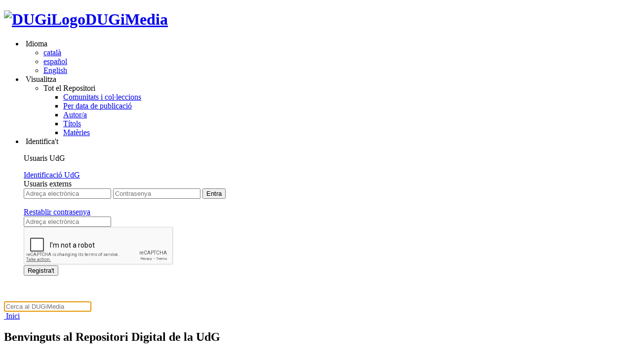

--- FILE ---
content_type: text/html; charset=utf-8
request_url: https://diobma.udg.edu/?filtertype_0=subject&filtertype_1=author&filtertype_2=subject&filter_relational_operator_1=equals&filtertype_3=subject&filter_relational_operator_0=equals&filter_2=Hermen%C3%A8utica+--+Congressos&filter_relational_operator_3=equals&filter_1=Vattimo%2C+Gianni&filter_relational_operator_2=equals&filter_0=Malalties+mentals+--+Congressos&filter_3=Mental+illness+--+Congresses&filtertype=subject&filter_relational_operator=equals&filter=Hermeneutics+--+Congresses&locale-attribute=ca
body_size: 10293
content:
<?xml version="1.0" encoding="UTF-8"?>
<!DOCTYPE html PUBLIC "-//W3C//DTD XHTML 1.0 Strict//EN" "http://www.w3.org/TR/xhtml1/DTD/xhtml1-strict.dtd">
<html xmlns="http://www.w3.org/1999/xhtml" class="no-js">
<head>
<meta content="text/html; charset=UTF-8" http-equiv="Content-Type" />
<meta content="IE=edge,chrome=1" http-equiv="X-UA-Compatible" />
<meta content="width=device-width, initial-scale=1" name="viewport" />
<base target="_self" href="https://diobma.udg.edu/" />
<base target="_blank" href="https://diobma.udg.edu" />
<link rel="shortcut icon" href="https://biblio-cdn.udg.edu/static/imgs/favicon.ico" />
<link rel="apple-touch-icon" href="https://biblio-cdn.udg.edu/static/imgs/apple-touch-icon.png" />
<meta name="Generator" content="DSpace 5.6" />
<link type="text/css" rel="stylesheet" media="screen" href="https://biblio-cdn.udg.edu/static/dmedia/css/nou-disseny.css" />
<link type="text/css" rel="stylesheet" media="handheld" href="https://biblio-cdn.udg.edu/static/css/handheld.css" />
<link type="text/css" rel="stylesheet" media="print" href="https://biblio-cdn.udg.edu/static/css/print.css" />
<link type="text/css" rel="stylesheet" media="all" href="https://biblio-cdn.udg.edu/static/css/media.css" />
<link type="application/rss+xml" rel="alternate" href="/feed/rss_1.0/site" />
<link type="application/rss+xml" rel="alternate" href="/feed/rss_2.0/site" />
<link type="application/atom+xml" rel="alternate" href="/feed/atom_1.0/site" />
<link type="application/opensearchdescription+xml" rel="search" href="https://diobma.udg.edu/open-search/description.xml" title="DSpace" />
<script type="text/javascript">
                                //Clear default text of empty text areas on focus
                                function tFocus(element)
                                {
                                        if (element.value == ' '){element.value='';}
                                }
                                //Clear default text of empty text areas on submit
                                function tSubmit(form)
                                {
                                        var defaultedElements = document.getElementsByTagName("textarea");
                                        for (var i=0; i != defaultedElements.length; i++){
                                                if (defaultedElements[i].value == ' '){
                                                        defaultedElements[i].value='';}}
                                }
                                //Disable pressing 'enter' key to submit a form (otherwise pressing 'enter' causes a submission to start over)
                                function disableEnterKey(e)
                                {
                                     var key;

                                     if(window.event)
                                          key = window.event.keyCode;     //Internet Explorer
                                     else
                                          key = e.which;     //Firefox and Netscape

                                     if(key == 13)  //if "Enter" pressed, then disable!
                                          return false;
                                     else
                                          return true;
                                }

                                function FnArray()
                                {
                                    this.funcs = new Array;
                                }

                                FnArray.prototype.add = function(f)
                                {
                                    if( typeof f!= "function" )
                                    {
                                        f = new Function(f);
                                    }
                                    this.funcs[this.funcs.length] = f;
                                };

                                FnArray.prototype.execute = function()
                                {
                                    for( var i=0; i < this.funcs.length; i++ )
                                    {
                                        this.funcs[i]();
                                    }
                                };

                                var runAfterJSImports = new FnArray();
            </script>
<script xmlns:i18n="http://apache.org/cocoon/i18n/2.1" type="text/javascript" src="https://biblio-cdn.udg.edu/static/js/modernizr-1.7.min.js"> </script>
<title>Inici</title>
<meta xmlns:i18n="http://apache.org/cocoon/i18n/2.1" xmlns="http://di.tamu.edu/DRI/1.0/" content="fU79clACGPs3yTCSNQ8nCAzuBOwoe4lo7QVwdosJ7UQ" name="google-site-verification" />
<meta content="B2B08534D7A258A0A83E14C04EE93C30" name="msvalidate.01" />
</head>
<header id="header">
<div>
<h1 class="font-ss67b col col-7-12 c-bl mob mob-12-12">
<a href="/" title="DUGiMedia">
<img alt="DUGiLogo" src="https://biblio-cdn.udg.edu/static/imgs/dugi-logo.png" />DUGiMedia</a>
</h1>
<nav class="col col-5-12 no-mobile">
<ul>
<li id="idioma">
<span aria-hidden="true" class="glyphicon glyphicon-globe">​</span>

                 Idioma 
		<span xmlns:i18n="http://apache.org/cocoon/i18n/2.1" aria-hidden="true" class="glyphicon glyphicon-chevron-down">​</span>
<ul>
<li>
<a class="c-b" href="?filtertype_0=subject&amp;filtertype_1=author&amp;filtertype_2=subject&amp;filter_relational_operator_1=equals&amp;filtertype_3=subject&amp;filter_relational_operator_0=equals&amp;filter_2=Hermen%C3%A8utica+--+Congressos&amp;filter_relational_operator_3=equals&amp;filter_1=Vattimo%2C+Gianni&amp;filter_relational_operator_2=equals&amp;filter_0=Malalties+mentals+--+Congressos&amp;filter_3=Mental+illness+--+Congresses&amp;filtertype=subject&amp;filter_relational_operator=equals&amp;filter=Hermeneutics+--+Congresses&amp;locale-attribute=ca">català</a>
</li>
<li>
<a class="c-b" href="?filtertype_0=subject&amp;filtertype_1=author&amp;filtertype_2=subject&amp;filter_relational_operator_1=equals&amp;filtertype_3=subject&amp;filter_relational_operator_0=equals&amp;filter_2=Hermen%C3%A8utica+--+Congressos&amp;filter_relational_operator_3=equals&amp;filter_1=Vattimo%2C+Gianni&amp;filter_relational_operator_2=equals&amp;filter_0=Malalties+mentals+--+Congressos&amp;filter_3=Mental+illness+--+Congresses&amp;filtertype=subject&amp;filter_relational_operator=equals&amp;filter=Hermeneutics+--+Congresses&amp;locale-attribute=es">español</a>
</li>
<li>
<a class="c-b" href="?filtertype_0=subject&amp;filtertype_1=author&amp;filtertype_2=subject&amp;filter_relational_operator_1=equals&amp;filtertype_3=subject&amp;filter_relational_operator_0=equals&amp;filter_2=Hermen%C3%A8utica+--+Congressos&amp;filter_relational_operator_3=equals&amp;filter_1=Vattimo%2C+Gianni&amp;filter_relational_operator_2=equals&amp;filter_0=Malalties+mentals+--+Congressos&amp;filter_3=Mental+illness+--+Congresses&amp;filtertype=subject&amp;filter_relational_operator=equals&amp;filter=Hermeneutics+--+Congresses&amp;locale-attribute=en">English</a>
</li>
</ul>
</li>
<li class="col-ng col-4-12 c-wh b-or" id="consulta">
<span aria-hidden="true" class="glyphicon glyphicon-list">​</span>
		 Visualitza 
		<span xmlns:i18n="http://apache.org/cocoon/i18n/2.1" xmlns="http://www.w3.org/1999/xhtml" aria-hidden="true" class="glyphicon glyphicon-chevron-down">​</span>
<ul class="b-or">
<li>
<header class="font-s16b">Tot el Repositori</header>
<ul xmlns:i18n="http://apache.org/cocoon/i18n/2.1" xmlns="http://di.tamu.edu/DRI/1.0/" class="b-or">
<li>
<a href="/community-list">
<a href="/community-list">Comunitats i col·leccions</a>
</a>
</li>
<li xmlns:i18n="http://apache.org/cocoon/i18n/2.1" xmlns="http://di.tamu.edu/DRI/1.0/">
<a href="/browse?type=dateissued">
<a href="/browse?type=dateissued">Per data de publicació</a>
</a>
</li>
<li xmlns:i18n="http://apache.org/cocoon/i18n/2.1" xmlns="http://di.tamu.edu/DRI/1.0/">
<a href="/browse?type=author">
<a href="/browse?type=author">Autor/a</a>
</a>
</li>
<li xmlns:i18n="http://apache.org/cocoon/i18n/2.1" xmlns="http://di.tamu.edu/DRI/1.0/">
<a href="/browse?type=title">
<a href="/browse?type=title">Títols</a>
</a>
</li>
<li xmlns:i18n="http://apache.org/cocoon/i18n/2.1" xmlns="http://di.tamu.edu/DRI/1.0/">
<a href="/browse?type=subject">
<a href="/browse?type=subject">Matèries</a>
</a>
</li>
</ul>
</li>
</ul>
</li>
<li xmlns:i18n="http://apache.org/cocoon/i18n/2.1" xmlns="http://di.tamu.edu/DRI/1.0/" id="login">
<span aria-hidden="true" class="glyphicon glyphicon-user">​</span>
						 Identifica't 
					<span xmlns:i18n="http://apache.org/cocoon/i18n/2.1" aria-hidden="true" class="glyphicon glyphicon-chevron-down">​</span>
<section class="b-bl c-wh not-logged">
<div>
<p class="font-s16 mBottom">Usuaris UdG</p>
<a xmlns:i18n="http://apache.org/cocoon/i18n/2.1" title="UdG Login" href="/shibboleth-login">Identificació UdG</a>
</div>
<div xmlns:i18n="http://apache.org/cocoon/i18n/2.1">
<span class="font-s16 mBottom">Usuaris externs</span>
<form xmlns:i18n="http://apache.org/cocoon/i18n/2.1" method="post" action="/password-login" id="login-form">
<input xmlns:i18n="http://apache.org/cocoon/i18n/2.1" type="text" name="login_email" placeholder="Adreça electrònica" />
<input xmlns:i18n="http://apache.org/cocoon/i18n/2.1" type="password" name="login_password" placeholder="Contrasenya" />
<span class="sub-block col-ng col-9-9">
<span class="col-ng col-9-12 ov-l-3-12 submit-btn">
<input xmlns:i18n="http://apache.org/cocoon/i18n/2.1" class="btn mBottom col-ng col-9-9 submit-btn" type="submit" value="Entra" name="submit" />
<div class="hover">
<span class="glyphicon glyphicon-arrow-right" aria-hidden="true">​</span>
</div>
</span>
</span>
</form>
<a class="f-r" title="Forgot password" href="/forgot">Restablir contrasenya</a>
</div>
<div xmlns:i18n="http://apache.org/cocoon/i18n/2.1">
<form method="post" action="/register" id="register-form">
<span class="col-ng col-6-12">
<input xmlns:i18n="http://apache.org/cocoon/i18n/2.1" type="email" name="email" placeholder="Adreça electrònica" />
<div class="g-recaptcha" data-sitekey="6LflrCQhAAAAAO0ugCh1DME3G3u11wtcfrxlW-vA">
​
        </div>
</span>
<span class="sub-block">
<span class="col-ng col-4-12 ov-l-2-12 submit-btn">
<input xmlns:i18n="http://apache.org/cocoon/i18n/2.1" class="btn mBottom col-ng col-9-9 submit-btn" type="submit" value="Registra't" name="submit" />
<div class="hover">
<span class="glyphicon glyphicon-arrow-right" aria-hidden="true">​</span>
</div>
</span>
</span>
<input name="eperson-continue" type="hidden" value="5d573f6644353e840f4360724d3f781e8b372317" />
</form>
</div>
</section>
</li>
</ul>
</nav>
<div id="menu-button" class="mobile mob-ng mob-2-12 b-bl">
<span class="line">​</span>
<span class="line">​</span>
<span class="line">​</span>
</div>
<div class="col-ng col-5-12 b-bl mob-ng mob-1-12" id="search">
<div class="col col-7-12 c-or" id="search-input">
<form id="main-search" method="post" action="/discover">
<input xmlns:i18n="http://apache.org/cocoon/i18n/2.1" autofocus="autofocus" value="" type="search" placeholder="Cerca al DUGiMedia" name="query" />
<span aria-hidden="true" class="glyphicon glyphicon-search">​</span>
</form>
</div>
</div>
<div class="col col-12-12 c-gr-m font-ss21i no-mobile" id="breadcrumbs">
<a xmlns:i18n="http://apache.org/cocoon/i18n/2.1" href="&#10;                            /" title="Inici">
<span aria-hidden="true" class="glyphicon glyphicon-home">​</span>
				 Inici</a>
</div>
</div>
</header>
<main xmlns="http://di.tamu.edu/DRI/1.0/" id="main">
<div>
<div id="ds-body">
<section class="col-ng col-12-12 no-mobile" id="welcome">
<header class="col col-12-12">
<h2 class="font-ss46b c-bl">Benvinguts al Repositori Digital de la UdG</h2>
</header>
<main xmlns:i18n="http://apache.org/cocoon/i18n/2.1" class="col-ng col-12-12 b-bl c-wh">
<nav class="col col-4-12 font-s16b">
<ul>
<li class="selected" id="benvinguda">Sobre el DUGiMedia</li>
<li xmlns:i18n="http://apache.org/cocoon/i18n/2.1" id="disclaimer">Objectius</li>
<li xmlns:i18n="http://apache.org/cocoon/i18n/2.1" id="politica">Qui pot dipositar? Què es pot dipositar? Quins formats?</li>
<li xmlns:i18n="http://apache.org/cocoon/i18n/2.1" id="propietat">L'accés als continguts</li>
<li xmlns:i18n="http://apache.org/cocoon/i18n/2.1" id="5">Preservació de continguts</li>
<li xmlns:i18n="http://apache.org/cocoon/i18n/2.1" id="6">Política de reutilització de les metadades</li>
</ul>
</nav>
<article xmlns:i18n="http://apache.org/cocoon/i18n/2.1" class="col col-8-12 font-ss16b active" id="benvinguda-block">
<header xmlns:i18n="http://apache.org/cocoon/i18n/2.1">Sobre el DUGiMedia</header>
<div class="line-sep">
El DUGiMedia és el repositori institucional d’àudio i vídeo de la Universitat de Girona (UdG). S'ocupa de preservar, difondre i donar visibilitat a la producció multimèdia procedent del servei de gravació de conferències, jornades i seminaris que s'organitzen a la Universitat. Contribueix a augmentar la visibilitat de la pròpia UdG, donant valor als vídeos i àudios amb la incorporació d'eines d'indexació i descripció dels continguts, en facilita la visualització des de molts altres llocs d'internet (interoperabilitat) i l'accés obert.
</div>
<div class="line-sep">
El Servei de Biblioteca és el responsable del DUGiMedia que utilitza un programari lliure (DSpace, Postgres, SOLR, etc.), i recolzat sobre un sistema operatiu lliure (Linux).
</div>
<div class="line-sep">Les funcions del repositori són:</div>
<ul>
<li>garantir la interoperabilitat: els documents del repositori es poden localitzar a través d'altres repositoris i cercadors que utilitzen els mateixos estàndards, i a través de Google i altres cercadors d'internet;</li>
<li>augmentar la visibilitat i l'impacte de la producció acadèmica de la UdG. Aplica tècniques d'optimització de cercadors (SEO) per posicionar els ítems a la xarxa i oferir la màxima visibilitat;</li>
<li>indexar els continguts i fer-los recuperables;</li>
<li>recollir una gran diversitat de documents pel que fa a suports, temàtica i tipologia;</li>
<li>permetre la transversalitat, l'accés i ús dels materials a altres professors i estudiants de la UdG i del món;</li>
<li>complir amb les directrius que marca la CE i la normativa nacional en relació a l'accés obert;</li>
<li>proporcionar un control d'autoritats, garantint la inexistència de punts d'entrada duplicats;</li>
<li>garantir la marca de qualitat UdG.</li>
</ul>
</article>
<article class="col col-8-12 font-ss16b" id="disclaimer-block">
<header xmlns:i18n="http://apache.org/cocoon/i18n/2.1">Objectius</header>
<div class="line-sep">Els objectius del repositori són:</div>
<ul>
<li>augmentar la visibilitat i l'accés dels autors i la seva producció científica i acadèmica, i de la mateixa UdG;</li>
<li>afegir valor als documents amb la indexació i la cita bibliogràfica estàndard;</li>
<li>protegir l'ús posterior que es faci dels documents i els drets de propietat intel·lectual, a través de les llicències Creative Commons;</li>
<li>garantir la preservació dels materials dipositats i que cada objecte digital tingui un URL permanent;</li>
<li>actuar d'arxiu de la producció acadèmica i investigadora de la universitat i facilitar els usos posteriors (compartir material, reciclar material, estalvi de duplicitats, ...).</li>
</ul>
</article>
<article class="col col-8-12 font-ss16b" id="politica-block">
<header xmlns:i18n="http://apache.org/cocoon/i18n/2.1">Qui pot dispositar?, què es pot dipositar?, quins formats?</header>
<div class="line-sep">
El material multimèdia el diposita el personal de la Biblioteca de la UdG. Quan el material no s’ha gravat des del servei de gravació de la Biblioteca, cal posar-se en contacte amb <a href="mailto:biblioteca.projectes@udg.edu" target="_blank" title="Mail projectes">biblioteca.projectes@udg.edu</a> i us faran arribar les instruccions per publicar el material al repositori DUGiMedia.
</div>
<div class="line-sep">
A DUGiMedia es dipositen els següents materials:
</div>
<div class="line-sep">
<ul>
<li>materials relacionats amb la recerca: conferències magistrals, jornades, seminaris, etc.</li>
<li>materials i objectes docents: activitats d’innovació, cursos de postgrau i d’estius, etc.</li>
<li>fons històric</li>
<li>material institucional: actes institucionals de facultats i escoles, activitats interuniversitàries, actes institucionals de diferents serveis</li>
<li>treballs d’estudiants: lectures de tesi, presentacions d’estudiants, role playings, etc.</li>
<li>materials dels campus sectorials, centres de recerca i entitats culturals</li>
</ul>
</div>
<div>
DUGiMedia accepta els formats mp3 àudio i mp4 vídeo.
</div>
</article>
<article class="col col-8-12 font-ss16b" id="propietat-block">
<header xmlns:i18n="http://apache.org/cocoon/i18n/2.1">L'accés als continguts</header>
<div class="line-sep">
L'accés al DUGiMedia és lliure, els registres són públics i oberts a tothom. No obstant això, puntualment, l’accés a alguns objectes digitals poden tenir algunes restriccions. En aquests casos caldrà demanar autorització al servei de Biblioteca per tal de tenir-hi accés.
</div>
</article>
<article class="col col-8-12 font-ss16b" id="5-block">
<header xmlns:i18n="http://apache.org/cocoon/i18n/2.1">Preservació de continguts</header>
<div class="line-sep">
Per tal de garantir la preservació dels continguts dipositats, periòdicament:
</div>
<ul>
<li>se'n revisa la integritat;</li>
<li>se'n fa còpies de seguretat;</li> 
<li>se'n garanteix l'accés gestionant els possibles canvis de format necessaris.</li>
</ul>
</article>
<article class="col col-8-12 font-ss16b" id="6-block">
<header xmlns:i18n="http://apache.org/cocoon/i18n/2.1">Política de reutilització de les metadades</header>
<div class="line-sep">
El lloc web dona accés a informació de la Universitat de Girona. La Universitat de Girona treballa perquè tots els recursos d'aquest lloc web estiguin disponibles per a la seva reutilització. En aquest sentit, totes les metadades es publiquen sense restriccions de reutilització i sota les condicions de la llicència Creative Commons CC0 1.0 Universal (CC0 1.0) Oferiment al Domini Públic. No obstant això, si reutilitzeu dades publicades al DUGiMedia, cal citar-ne l'origen i no desnaturalitzar el sentit.
</div>
<div class="line-sep">
L'accés als objectes digitals per mitjà del DUGiMedia no modifica el règim dels drets dels autors de les persones enregistrades i de les institucions a les quals pertanyen. Per qualsevol dubte que es pugui plantejar en relació a la utilització d’aquests objectes multimèdia cal adreçar-se a les mateixes persones titulars dels drets o a les institucions a les quals aquestes pertanyen. En el cas que no es disposi d'informació sobre els drets dels objectes digitals, només es podran utilitzar d'acord amb la normativa de propietat intel·lectual.
</div>
<div class="line-sep">
Si considereu que alguna informació o text infringeix els vostres drets o els drets de terceres persones podeu adreçar-vos a <a href="mailto:biblioteca.projectes@udg.edu" target="_blank">biblioteca.projectes@udg.edu</a>
</div>
</article>
</main>
</section>
<section class="col-ng col-9-12 mob-ng mob-12-12" id="top-communities">
<header class="col col-12-12">
<h2 class="font-ss46b c-bl">Comunitats</h2>
</header>
<main xmlns:i18n="http://apache.org/cocoon/i18n/2.1" xmlns="http://di.tamu.edu/DRI/1.0/" class="col-ng col-9-9">
<div class="col col-4-12 block2 mob mob-6-12">
<div class="com-img-block">
<figure>
<img src="/bitstream/id/42807/?sequence=-1" title="Docència" />
</figure>
</div>
<header>
<h4 class="c-bl font-ss21b">
<a class="comm-top c-b" href="/handle/10256.1/1703" title="Docència">Docència<span class="c-gr-l font-ss16"> [640]</span>
</a>
</h4>
</header>
</div>
<div class="col col-4-12 block2 mob mob-6-12">
<div class="com-img-block">
<figure>
<img src="/bitstream/id/46141/?sequence=-1" title="Fons històric" />
</figure>
</div>
<header>
<h4 class="c-bl font-ss21b">
<a class="comm-top c-b" href="/handle/10256.1/1081" title="Fons històric">Fons històric<span class="c-gr-l font-ss16"> [215]</span>
</a>
</h4>
</header>
</div>
<div class="col col-4-12 block2 mob mob-6-12">
<div class="com-img-block">
<figure>
<img src="/bitstream/id/42808/?sequence=-1" title="Institucional" />
</figure>
</div>
<header>
<h4 class="c-bl font-ss21b">
<a class="comm-top c-b" href="/handle/10256.1/1704" title="Institucional">Institucional<span class="c-gr-l font-ss16"> [1060]</span>
</a>
</h4>
</header>
</div>
<div class="col col-4-12 block2 mob mob-6-12">
<div class="com-img-block">
<figure>
<img src="/bitstream/id/67285/?sequence=-1" title="Publicacions" />
</figure>
</div>
<header>
<h4 class="c-bl font-ss21b">
<a class="comm-top c-b" href="/handle/10256.1/8281" title="Publicacions">Publicacions<span class="c-gr-l font-ss16"> [10]</span>
</a>
</h4>
</header>
</div>
<div class="col col-4-12 block2 mob mob-6-12">
<div class="com-img-block">
<figure>
<img src="/bitstream/id/42810/?sequence=-1" title="Recerca" />
</figure>
</div>
<header>
<h4 class="c-bl font-ss21b">
<a class="comm-top c-b" href="/handle/10256.1/1706" title="Recerca">Recerca<span class="c-gr-l font-ss16"> [4690]</span>
</a>
</h4>
</header>
</div>
<div class="col col-4-12 block2 mob mob-6-12">
<div class="com-img-block">
<figure>
<img src="/bitstream/id/42811/?sequence=-1" title="Treballs dels estudiants (TFM,TFG, TFC, Role playings, ...)" />
</figure>
</div>
<header>
<h4 class="c-bl font-ss21b">
<a class="comm-top c-b" href="/handle/10256.1/1707" title="Treballs dels estudiants (TFM,TFG, TFC, Role playings, ...)">Treballs dels estudiants (TFM,TFG, TFC, Role playings, ...)<span class="c-gr-l font-ss16"> [77]</span>
</a>
</h4>
</header>
</div>
<div class="col col-4-12 block2 mob mob-6-12">
<div class="com-img-block">
<figure>
<img src="/bitstream/id/54407/?sequence=-1" title="Universitat i empresa: campus sectorials" />
</figure>
</div>
<header>
<h4 class="c-bl font-ss21b">
<a class="comm-top c-b" href="/handle/10256.1/5154" title="Universitat i empresa: campus sectorials">Universitat i empresa: campus sectorials<span class="c-gr-l font-ss16"> [81]</span>
</a>
</h4>
</header>
</div>
<div class="col col-4-12 block2 mob mob-6-12">
<div class="com-img-block">
<figure>
<img src="/bitstream/id/60006/?sequence=-1" title="Universitat i territori: centres de recerca i entitats culturals" />
</figure>
</div>
<header>
<h4 class="c-bl font-ss21b">
<a class="comm-top c-b" href="/handle/10256.1/6397" title="Universitat i territori: centres de recerca i entitats culturals">Universitat i territori: centres de recerca i entitats culturals<span class="c-gr-l font-ss16"> [186]</span>
</a>
</h4>
</header>
</div>
</main>
</section>
</div>
<aside class="col-ng col-3-12 no-mobile" id="list-options">
<div class="recent-items-block">
<header class="col-ng col-12-12 b-bl c-wh">
<h5 class="col col-12-12 font-s16b">Afegits recentment<span xmlns:i18n="http://apache.org/cocoon/i18n/2.1" xmlns="http://www.w3.org/1999/xhtml" aria-hidden="true" class="little glyphicon glyphicon-list">​</span>
</h5>
</header>
<div class="col col-12-12 list-item block3">
<header>
<h4 class="c-bl font-ss21b">
<a class="link" href="/handle/10256.1/8382">Clausura del simposi</a>
</h4>
</header>
<div>
<p>
<time>2025-11-28</time>
<span>Classe</span>
<img xmlns:i18n="http://apache.org/cocoon/i18n/2.1" class="title-access-icon" src="/themes/BiblioUdG/images/open-accessx48.png" alt="open access" title="open access" />
                                ​

			</p>
<div class="autors font-ss16i c-gr-m">
<a rel="author" href="/browse?type=author&amp;authority=d0df404a-10db-4254-9a2f-3ca538866d21" title="Vergés Gifra, Joan">Vergés Gifra, Joan</a>
				​
			</div>
</div>
</div>
<div class="col col-12-12 list-item block3">
<header>
<h4 class="c-bl font-ss21b">
<a class="link" href="/handle/10256.1/8381">Ecologismo y marxismo: la reelaboración del horizonte revolucionario en el pensamiento de Manuel Sacristán</a>
</h4>
</header>
<div>
<p>
<time>2025-11-28</time>
<span>Classe</span>
<img xmlns:i18n="http://apache.org/cocoon/i18n/2.1" class="title-access-icon" src="/themes/BiblioUdG/images/open-accessx48.png" alt="open access" title="open access" />
                                ​

			</p>
<div class="autors font-ss16i c-gr-m">
<a rel="author" href="/browse?type=author&amp;authority=770294b1-10d8-4105-a0bf-ab9528422b48" title="Sarrión Andaluz, José">Sarrión Andaluz, José</a>
				​
			</div>
</div>
</div>
<div class="col col-12-12 list-item block3">
<header>
<h4 class="c-bl font-ss21b">
<a class="link" href="/handle/10256.1/8380">Manuel Sacristán y Karl Marx sobre economía y ecología</a>
</h4>
</header>
<div>
<p>
<time>2025-11-28</time>
<span>Classe</span>
<img xmlns:i18n="http://apache.org/cocoon/i18n/2.1" class="title-access-icon" src="/themes/BiblioUdG/images/open-accessx48.png" alt="open access" title="open access" />
                                ​

			</p>
<div class="autors font-ss16i c-gr-m">
<a rel="author" href="/browse?type=author&amp;authority=cd681a1d-a01d-4f74-b379-8b5b6a664bb0" title="Perrotini, Ignacio">Perrotini, Ignacio</a>
				​
			</div>
</div>
</div>
<div class="col col-12-12 list-item block3">
<header>
<h4 class="c-bl font-ss21b">
<a class="link" href="/handle/10256.1/8379">Manuel Sacristán y los economistas</a>
</h4>
</header>
<div>
<p>
<time>2025-11-28</time>
<span>Classe</span>
<img xmlns:i18n="http://apache.org/cocoon/i18n/2.1" class="title-access-icon" src="/themes/BiblioUdG/images/open-accessx48.png" alt="open access" title="open access" />
                                ​

			</p>
<div class="autors font-ss16i c-gr-m">
<a rel="author" href="/browse?type=author&amp;authority=3d9aa012-4791-4130-bc54-a14399a6c5e3" title="Carpintero, Óscar">Carpintero, Óscar</a>
				​
			</div>
</div>
</div>
<div class="col col-12-12 list-item block3">
<header>
<h4 class="c-bl font-ss21b">
<a class="link" href="/handle/10256.1/8378">El ecologismo de Manuel Sacristán y la sistematicidad de un pensador asistemático</a>
</h4>
</header>
<div>
<p>
<time>2025-11-28</time>
<span>Classe</span>
<img xmlns:i18n="http://apache.org/cocoon/i18n/2.1" class="title-access-icon" src="/themes/BiblioUdG/images/open-accessx48.png" alt="open access" title="open access" />
                                ​

			</p>
<div class="autors font-ss16i c-gr-m">
<a rel="author" href="/browse?type=author&amp;authority=e07f1614-ec36-4c67-93d1-8ddb56e27a84" title="Petruccelli, Ariel">Petruccelli, Ariel</a>
				​
			</div>
</div>
</div>
<div class="col col-12-12 f-r">
<a class="col-ng col-12-12 font-ss16 c-or f-r" href="&#10;&#10;/browse?type=title&#10;                ">Veure'n més<span xmlns:i18n="http://apache.org/cocoon/i18n/2.1" xmlns="http://www.w3.org/1999/xhtml" aria-hidden="true" class="little glyphicon glyphicon-chevron-right">​</span>
</a>
</div>
</div>
<div id="discovery" class="col-ng col-12-12">
<header class="col-ng col-12-12 b-bl c-wh">
<h5 class="col col-12-12 font-s16b">Filtra<span xmlns:i18n="http://apache.org/cocoon/i18n/2.1" xmlns="http://www.w3.org/1999/xhtml" aria-hidden="true" class="little glyphicon glyphicon-filter" />
</h5>
</header>
<div class="discovery-metadata-block plegat col-ng col-9-9">
<header class="col-ng col-9-9">
<h6 class="col col-12-12 font-s16b c-bl mob mob-6-12">Autor/a <span xmlns:i18n="http://apache.org/cocoon/i18n/2.1" xmlns="http://www.w3.org/1999/xhtml" aria-hidden="true" class="glyphicon glyphicon-chevron-down c-or">​</span>
</h6>
</header>
<ul class="col-ng col-12-12">
<li>
<span class="col col-6-9 c-gr-m mob mob-10-12">Vattimo, Gianni	
				 <span class="f-r number font-s16b">[1]</span>
</span>
</li>
</ul>
</div>
<div class="discovery-metadata-block plegat col-ng col-9-9">
<header class="col-ng col-9-9">
<h6 class="col col-12-12 font-s16b c-bl mob mob-6-12">Matèria <span xmlns:i18n="http://apache.org/cocoon/i18n/2.1" xmlns="http://www.w3.org/1999/xhtml" aria-hidden="true" class="glyphicon glyphicon-chevron-down c-or">​</span>
</h6>
</header>
<ul class="col-ng col-12-12">
<li>
<span class="col col-6-9 c-gr-m mob mob-10-12">Hermenèutica -- Congressos	
				 <span class="f-r number font-s16b">[1]</span>
</span>
</li>
<li>
<a class="col col-8-12 font-ss16i c-b mob mob-10-12" href="/discover?filtertype_0=subject&amp;filtertype_1=subject&amp;filtertype_2=author&amp;filter_relational_operator_1=equals&amp;filtertype_3=subject&amp;filter_relational_operator_0=equals&amp;filtertype_4=subject&amp;filter_2=Vattimo%2C+Gianni&amp;filter_relational_operator_3=equals&amp;filter_1=Malalties+mentals+--+Congressos&amp;filter_relational_operator_2=equals&amp;filter_0=Hermeneutics+--+Congresses&amp;filter_relational_operator_4=equals&amp;filter_4=Mental+illness+--+Congresses&amp;filter_3=Hermen%C3%A8utica+--+Congressos&amp;filtertype=subject&amp;filter_relational_operator=equals&amp;filter=Neuropsiquiatria+--+Congressos">Neuropsiquiatria -- Congressos
					 <span class="f-r number font-s16b">[1]</span>
</a>
<span aria-hidden="true" class="col col-4-12 glyphicon glyphicon-plus c-or f-r mob mob-2-12" value="Neuropsiquiatria -- Congressos">
					​
				</span>
</li>
<li>
<a class="col col-8-12 font-ss16i c-b mob mob-10-12" href="/discover?filtertype_0=subject&amp;filtertype_1=subject&amp;filtertype_2=author&amp;filter_relational_operator_1=equals&amp;filtertype_3=subject&amp;filter_relational_operator_0=equals&amp;filtertype_4=subject&amp;filter_2=Vattimo%2C+Gianni&amp;filter_relational_operator_3=equals&amp;filter_1=Malalties+mentals+--+Congressos&amp;filter_relational_operator_2=equals&amp;filter_0=Hermeneutics+--+Congresses&amp;filter_relational_operator_4=equals&amp;filter_4=Mental+illness+--+Congresses&amp;filter_3=Hermen%C3%A8utica+--+Congressos&amp;filtertype=subject&amp;filter_relational_operator=equals&amp;filter=Neuropsychiatry+--+Congresses">Neuropsychiatry -- Congresses
					 <span class="f-r number font-s16b">[1]</span>
</a>
<span aria-hidden="true" class="col col-4-12 glyphicon glyphicon-plus c-or f-r mob mob-2-12" value="Neuropsychiatry -- Congresses">
					​
				</span>
</li>
</ul>
</div>
<div class="discovery-metadata-block plegat col-ng col-9-9">
<header class="col-ng col-9-9">
<h6 class="col col-12-12 font-s16b c-bl mob mob-6-12">Data <span xmlns:i18n="http://apache.org/cocoon/i18n/2.1" xmlns="http://www.w3.org/1999/xhtml" aria-hidden="true" class="glyphicon glyphicon-chevron-down c-or">​</span>
</h6>
</header>
<ul class="col-ng col-12-12">
<li>
<a class="col col-8-12 font-ss16i c-b mob mob-10-12" href="/discover?filtertype_0=subject&amp;filtertype_1=subject&amp;filtertype_2=author&amp;filter_relational_operator_1=equals&amp;filtertype_3=subject&amp;filter_relational_operator_0=equals&amp;filtertype_4=subject&amp;filter_2=Vattimo%2C+Gianni&amp;filter_relational_operator_3=equals&amp;filter_1=Malalties+mentals+--+Congressos&amp;filter_relational_operator_2=equals&amp;filter_0=Hermeneutics+--+Congresses&amp;filter_relational_operator_4=equals&amp;filter_4=Mental+illness+--+Congresses&amp;filter_3=Hermen%C3%A8utica+--+Congressos&amp;filtertype=dateIssued&amp;filter_relational_operator=equals&amp;filter=1987">1987
					 <span class="f-r number font-s16b">[1]</span>
</a>
<span aria-hidden="true" class="col col-4-12 glyphicon glyphicon-plus c-or f-r mob mob-2-12" value="1987">
					​
				</span>
</li>
</ul>
</div>
<div class="discovery-metadata-block plegat col-ng col-9-9">
<header class="col-ng col-9-9">
<h6 class="col col-12-12 font-s16b c-bl mob mob-6-12">Tipus <span xmlns:i18n="http://apache.org/cocoon/i18n/2.1" xmlns="http://www.w3.org/1999/xhtml" aria-hidden="true" class="glyphicon glyphicon-chevron-down c-or">​</span>
</h6>
</header>
<ul class="col-ng col-12-12">
<li>
<a class="col col-8-12 font-ss16i c-b mob mob-10-12" href="/discover?filtertype_0=subject&amp;filtertype_1=subject&amp;filtertype_2=author&amp;filter_relational_operator_1=equals&amp;filtertype_3=subject&amp;filter_relational_operator_0=equals&amp;filtertype_4=subject&amp;filter_2=Vattimo%2C+Gianni&amp;filter_relational_operator_3=equals&amp;filter_1=Malalties+mentals+--+Congressos&amp;filter_relational_operator_2=equals&amp;filter_0=Hermeneutics+--+Congresses&amp;filter_relational_operator_4=equals&amp;filter_4=Mental+illness+--+Congresses&amp;filter_3=Hermen%C3%A8utica+--+Congressos&amp;filtertype=type&amp;filter_relational_operator=equals&amp;filter=info%3Aeu-repo%2Fsemantics%2Flecture">Conferència/Classe
					 <span xmlns:i18n="http://apache.org/cocoon/i18n/2.1" class="f-r number font-s16b">[1]</span>
</a>
<span aria-hidden="true" class="col col-4-12 glyphicon glyphicon-plus c-or f-r mob mob-2-12" value="info:eu-repo/semantics/lecture">
					​
				</span>
</li>
</ul>
</div>
<div class="discovery-metadata-block plegat col-ng col-9-9">
<header class="col-ng col-9-9">
<h6 class="col col-12-12 font-s16b c-bl mob mob-6-12">Llengua (ISO) <span xmlns:i18n="http://apache.org/cocoon/i18n/2.1" xmlns="http://www.w3.org/1999/xhtml" aria-hidden="true" class="glyphicon glyphicon-chevron-down c-or">​</span>
</h6>
</header>
<ul class="col-ng col-12-12">
<li>
<a class="col col-8-12 font-ss16i c-b mob mob-10-12" href="/discover?filtertype_0=subject&amp;filtertype_1=subject&amp;filtertype_2=author&amp;filter_relational_operator_1=equals&amp;filtertype_3=subject&amp;filter_relational_operator_0=equals&amp;filtertype_4=subject&amp;filter_2=Vattimo%2C+Gianni&amp;filter_relational_operator_3=equals&amp;filter_1=Malalties+mentals+--+Congressos&amp;filter_relational_operator_2=equals&amp;filter_0=Hermeneutics+--+Congresses&amp;filter_relational_operator_4=equals&amp;filter_4=Mental+illness+--+Congresses&amp;filter_3=Hermen%C3%A8utica+--+Congressos&amp;filtertype=language&amp;filter_relational_operator=equals&amp;filter=ita">Italià
					 <span xmlns:i18n="http://apache.org/cocoon/i18n/2.1" class="f-r number font-s16b">[1]</span>
</a>
<span aria-hidden="true" class="col col-4-12 glyphicon glyphicon-plus c-or f-r mob mob-2-12" value="ita">
					​
				</span>
</li>
</ul>
</div>
<div class="discovery-metadata-block plegat col-ng col-9-9">
<header class="col-ng col-9-9">
<h6 class="col col-12-12 font-s16b c-bl mob mob-6-12">Condicions d'accés <span xmlns:i18n="http://apache.org/cocoon/i18n/2.1" xmlns="http://www.w3.org/1999/xhtml" aria-hidden="true" class="glyphicon glyphicon-chevron-down c-or">​</span>
</h6>
</header>
<ul class="col-ng col-12-12">
<li>
<a class="col col-8-12 font-ss16i c-b mob mob-10-12" href="/discover?filtertype_0=subject&amp;filtertype_1=subject&amp;filtertype_2=author&amp;filter_relational_operator_1=equals&amp;filtertype_3=subject&amp;filter_relational_operator_0=equals&amp;filtertype_4=subject&amp;filter_2=Vattimo%2C+Gianni&amp;filter_relational_operator_3=equals&amp;filter_1=Malalties+mentals+--+Congressos&amp;filter_relational_operator_2=equals&amp;filter_0=Hermeneutics+--+Congresses&amp;filter_relational_operator_4=equals&amp;filter_4=Mental+illness+--+Congresses&amp;filter_3=Hermen%C3%A8utica+--+Congressos&amp;filtertype=access&amp;filter_relational_operator=equals&amp;filter=info%3Aeu-repo%2Fsemantics%2FopenAccess">
<img title="open access" alt="open access" src="/themes/BiblioUdG/images/open-accessx48.png" class="title-access-icon filter" />Obert
					 <span xmlns:i18n="http://apache.org/cocoon/i18n/2.1" class="f-r number font-s16b">[1]</span>
</a>
<span aria-hidden="true" class="col col-4-12 glyphicon glyphicon-plus c-or f-r mob mob-2-12" value="info:eu-repo/semantics/openAccess">
					​
				</span>
</li>
</ul>
</div>
</div>
</aside>
</div>
<nav class="mobile-menu mobile font-16b b-or c-wh">
<ul>
<li>
<h4>Visualitza 
		<span xmlns:i18n="http://apache.org/cocoon/i18n/2.1" xmlns="http://www.w3.org/1999/xhtml" aria-hidden="true" class="glyphicon glyphicon-list">​</span>
</h4>
<ul class="b-or">
<li>
<header class="font-s16b">Tot el Repositori</header>
<ul xmlns:i18n="http://apache.org/cocoon/i18n/2.1" xmlns="http://di.tamu.edu/DRI/1.0/" class="b-or">
<li>
<a href="/community-list">
<a href="/community-list">Comunitats i col·leccions</a>
</a>
</li>
<li xmlns:i18n="http://apache.org/cocoon/i18n/2.1" xmlns="http://di.tamu.edu/DRI/1.0/">
<a href="/browse?type=dateissued">
<a href="/browse?type=dateissued">Per data de publicació</a>
</a>
</li>
<li xmlns:i18n="http://apache.org/cocoon/i18n/2.1" xmlns="http://di.tamu.edu/DRI/1.0/">
<a href="/browse?type=author">
<a href="/browse?type=author">Autor/a</a>
</a>
</li>
<li xmlns:i18n="http://apache.org/cocoon/i18n/2.1" xmlns="http://di.tamu.edu/DRI/1.0/">
<a href="/browse?type=title">
<a href="/browse?type=title">Títols</a>
</a>
</li>
<li xmlns:i18n="http://apache.org/cocoon/i18n/2.1" xmlns="http://di.tamu.edu/DRI/1.0/">
<a href="/browse?type=subject">
<a href="/browse?type=subject">Matèries</a>
</a>
</li>
</ul>
</li>
</ul>
</li>
<li xmlns:i18n="http://apache.org/cocoon/i18n/2.1" xmlns="http://di.tamu.edu/DRI/1.0/">
<h4>idioma <span aria-hidden="true" class="glyphicon glyphicon-globe">​</span>
</h4>
<ul class="lang">
<li class="col mob mob-4-12">
<a class="c-b" href="?filtertype_0=subject&amp;filtertype_1=author&amp;filtertype_2=subject&amp;filter_relational_operator_1=equals&amp;filtertype_3=subject&amp;filter_relational_operator_0=equals&amp;filter_2=Hermen%C3%A8utica+--+Congressos&amp;filter_relational_operator_3=equals&amp;filter_1=Vattimo%2C+Gianni&amp;filter_relational_operator_2=equals&amp;filter_0=Malalties+mentals+--+Congressos&amp;filter_3=Mental+illness+--+Congresses&amp;filtertype=subject&amp;filter_relational_operator=equals&amp;filter=Hermeneutics+--+Congresses&amp;locale-attribute=ca">català</a>
</li>
<li class="col mob mob-4-12">
<a class="c-b" href="?filtertype_0=subject&amp;filtertype_1=author&amp;filtertype_2=subject&amp;filter_relational_operator_1=equals&amp;filtertype_3=subject&amp;filter_relational_operator_0=equals&amp;filter_2=Hermen%C3%A8utica+--+Congressos&amp;filter_relational_operator_3=equals&amp;filter_1=Vattimo%2C+Gianni&amp;filter_relational_operator_2=equals&amp;filter_0=Malalties+mentals+--+Congressos&amp;filter_3=Mental+illness+--+Congresses&amp;filtertype=subject&amp;filter_relational_operator=equals&amp;filter=Hermeneutics+--+Congresses&amp;locale-attribute=es">español</a>
</li>
<li class="col mob mob-4-12">
<a class="c-b" href="?filtertype_0=subject&amp;filtertype_1=author&amp;filtertype_2=subject&amp;filter_relational_operator_1=equals&amp;filtertype_3=subject&amp;filter_relational_operator_0=equals&amp;filter_2=Hermen%C3%A8utica+--+Congressos&amp;filter_relational_operator_3=equals&amp;filter_1=Vattimo%2C+Gianni&amp;filter_relational_operator_2=equals&amp;filter_0=Malalties+mentals+--+Congressos&amp;filter_3=Mental+illness+--+Congresses&amp;filtertype=subject&amp;filter_relational_operator=equals&amp;filter=Hermeneutics+--+Congresses&amp;locale-attribute=en">English</a>
</li>
</ul>
</li>
<li>
<a title="contacte" class="col-ng col-9-9" href="/contact">Contacte</a>
</li>
<li>
<a title="Avís Legal" class="col-ng col-9-9" href="/disclaimer">Avís Legal</a>
</li>
</ul>
</nav>
</main>
<footer id="footer">
<div class="b-bl c-wh">
<div class="mob mob-12-12 font-s16b mobile">&copy;
<a title="Biblioteca Universitat de Girona" target="_blank" href="https://biblioteca.udg.edu/">Biblioteca Universitat de Girona</a>
</div>
<div class="col col-4-12 font-s21b no-mobile">
<div>
<a title="Universitat de Girona" target="_blank" href="https://www.udg.edu/" id="logo-udg">Universitat de Girona</a>
</div>
<div>
<a title="Biblioteca Universitat de Girona" target="_blank" href="https://biblioteca.udg.edu/" id="logo-biblio">Biblioteca Universitat de Girona</a>
</div>
<div>
<span>Powered by <a title="DSpace software" target="_blank" href="http://dspace.org" class="font-s21b">DSpace</a>
</span>
</div>
</div>
<div class="f-r col col-3-12 no-mobile">
<span class="font-s16b col-ng col-9-9 footer-category">Consulta</span>
<ul xmlns:i18n="http://apache.org/cocoon/i18n/2.1">
<li>
<a href="/community-list" class="font-ss16i foot-block">
<a href="/community-list">Comunitats i col·leccions</a>
</a>
</li>
<li xmlns:i18n="http://apache.org/cocoon/i18n/2.1" xmlns="http://di.tamu.edu/DRI/1.0/">
<a href="/browse?type=dateissued" class="font-ss16i foot-block">
<a href="/browse?type=dateissued">Per data de publicació</a>
</a>
</li>
<li xmlns:i18n="http://apache.org/cocoon/i18n/2.1" xmlns="http://di.tamu.edu/DRI/1.0/">
<a href="/browse?type=author" class="font-ss16i foot-block">
<a href="/browse?type=author">Autor/a</a>
</a>
</li>
<li xmlns:i18n="http://apache.org/cocoon/i18n/2.1" xmlns="http://di.tamu.edu/DRI/1.0/">
<a href="/browse?type=title" class="font-ss16i foot-block">
<a href="/browse?type=title">Títols</a>
</a>
</li>
<li xmlns:i18n="http://apache.org/cocoon/i18n/2.1" xmlns="http://di.tamu.edu/DRI/1.0/">
<a href="/browse?type=subject" class="font-ss16i foot-block">
<a href="/browse?type=subject">Matèries</a>
</a>
</li>
</ul>
</div>
<div xmlns:i18n="http://apache.org/cocoon/i18n/2.1" xmlns="http://di.tamu.edu/DRI/1.0/" class="f-r col col-2-12 no-mobile">
<a xmlns:i18n="http://apache.org/cocoon/i18n/2.1" title="Contacte" class="font-s16b col-ng col-9-9 footer-category" href="/contact">Contacte</a>
<a xmlns:i18n="http://apache.org/cocoon/i18n/2.1" title="Mapa del web" class="font-s16b col-ng col-9-9" href="/htmlmap">Mapa del web</a>
<a xmlns:i18n="http://apache.org/cocoon/i18n/2.1" title="Avís legal" id="footer-disclaimer" class="font-s16b col-ng col-9-9" href="/page/disclaimer">Avís legal</a>
</div>
<div class="f-r col col-2-12 no-mobile">
<a href="https://dugi-doc.udg.edu" title="DUGiDocs" class="font-s16b col-ng col-9-9 footer-category">DUGiDocs</a>
<a href="https://diobma.udg.edu" title="DUGiMedia" class="font-s16b col-ng col-9-9">DUGiMedia</a>
<a href="https://dugifonsespecials.udg.edu" title="DUGiFonsEspecials" class="font-s16b col-ng col-9-9">DUGiFonsEspecials</a>
<a href="http://dugi-imatges.udg.edu/" title="DUGiImatges" class="font-s16b col-ng col-9-9">DUGiImatges</a>
</div>
<div class="f-r col col-1-12 no-mobile">
<a title="RSS" href="/feed/rss_2.0/site" class="font-s16b col-ng col-9-9 footer-category">RSS</a>
<a target="_blank" title="OAI" class="font-s16b col-ng col-9-9" href="http://diobma.udg.edu/dspace-oai/">OAI</a>
</div>
<div class="col col-8-12">
<div class="col-ng f-r col-4-12 ov-l-8-12">Metadades subjectes a: <a xmlns:i18n="http://apache.org/cocoon/i18n/2.1" title="Creative Commons Zero" target="_blank" href="https://creativecommons.org/publicdomain/zero/1.0/" id="logo-zero">
<img alt="Creative Commons Zero" title="Creative Commons Zero" src="https://biblio-cdn.udg.edu/static/imgs/zero.png" />
</a>
</div>
</div>
</div>
</footer>
<svg class="defs-only">
<filter width="100%" height="100%" y="0" x="0" color-interpolation-filters="sRGB" id="duotone">
<feColorMatrix values="0.96 0 0 0 0.04             0.25 0 0 0 0.41             -0.39 0 0 0 0.64             0    0 0 1 0" type="matrix" />
</filter>
</svg>
<script src="https://ajax.googleapis.com/ajax/libs/jquery/1.6.2/jquery.min.js" type="text/javascript"> </script>
<script type="text/javascript">!window.jQuery && document.write('<script type="text/javascript" src="/static/js/jquery-1.6.2.min.js"> <\/script>')</script>
<script type="text/javascript" src="https://biblio-cdn.udg.edu/static/js/jquery-ui-1.8.15.custom.min.js"> </script><!--[if lt IE 7 ]>
<script type="text/javascript" src="/themes/BiblioUdG/lib/js/DD_belatedPNG_0.0.8a.js?v=1"> </script>
<script type="text/javascript">DD_belatedPNG.fix('#ds-header-logo');DD_belatedPNG.fix('#ds-footer-logo');$.each($('img[src$=png]'), function() {DD_belatedPNG.fixPng(this);});</script><![endif]-->
<script type="text/javascript">
            runAfterJSImports.execute();
        </script>
<script type="text/javascript">
                   var _gaq = _gaq || [];
                   _gaq.push(['_setAccount', 'UA-15981264-2']);
                   _gaq.push(['_trackPageview']);

                   (function() {
                       var ga = document.createElement('script'); ga.type = 'text/javascript'; ga.async = true;
                       ga.src = ('https:' == document.location.protocol ? 'https://ssl' : 'http://www') + '.google-analytics.com/ga.js';
                       var s = document.getElementsByTagName('script')[0]; s.parentNode.insertBefore(ga, s);
                   })();
           </script>
<script type="text/javascript">
                         if(typeof window.orcid === 'undefined'){
                            window.orcid={};
                          };
                        window.orcid.contextPath= '';window.orcid.themePath= '/themes/BiblioUdG';</script>
<script type="text/javascript" src="https://biblio-cdn.udg.edu/static/dmedia/js/main-raw.js">​</script>
<script src="https://d1bxh8uas1mnw7.cloudfront.net/assets/embed.js" type="text/javascript"> </script>
<script defer="defer" async="async" src="https://www.google.com/recaptcha/api.js">​</script></body>
<div style="display: none;" id="copyvideo">
<div>Codi copiat al portaretalls</div>
</div>
</html>


--- FILE ---
content_type: text/html; charset=utf-8
request_url: https://www.google.com/recaptcha/api2/anchor?ar=1&k=6LflrCQhAAAAAO0ugCh1DME3G3u11wtcfrxlW-vA&co=aHR0cHM6Ly9kaW9ibWEudWRnLmVkdTo0NDM.&hl=en&v=7gg7H51Q-naNfhmCP3_R47ho&size=normal&anchor-ms=20000&execute-ms=30000&cb=9mxg9uxz3rb
body_size: 48725
content:
<!DOCTYPE HTML><html dir="ltr" lang="en"><head><meta http-equiv="Content-Type" content="text/html; charset=UTF-8">
<meta http-equiv="X-UA-Compatible" content="IE=edge">
<title>reCAPTCHA</title>
<style type="text/css">
/* cyrillic-ext */
@font-face {
  font-family: 'Roboto';
  font-style: normal;
  font-weight: 400;
  font-stretch: 100%;
  src: url(//fonts.gstatic.com/s/roboto/v48/KFO7CnqEu92Fr1ME7kSn66aGLdTylUAMa3GUBHMdazTgWw.woff2) format('woff2');
  unicode-range: U+0460-052F, U+1C80-1C8A, U+20B4, U+2DE0-2DFF, U+A640-A69F, U+FE2E-FE2F;
}
/* cyrillic */
@font-face {
  font-family: 'Roboto';
  font-style: normal;
  font-weight: 400;
  font-stretch: 100%;
  src: url(//fonts.gstatic.com/s/roboto/v48/KFO7CnqEu92Fr1ME7kSn66aGLdTylUAMa3iUBHMdazTgWw.woff2) format('woff2');
  unicode-range: U+0301, U+0400-045F, U+0490-0491, U+04B0-04B1, U+2116;
}
/* greek-ext */
@font-face {
  font-family: 'Roboto';
  font-style: normal;
  font-weight: 400;
  font-stretch: 100%;
  src: url(//fonts.gstatic.com/s/roboto/v48/KFO7CnqEu92Fr1ME7kSn66aGLdTylUAMa3CUBHMdazTgWw.woff2) format('woff2');
  unicode-range: U+1F00-1FFF;
}
/* greek */
@font-face {
  font-family: 'Roboto';
  font-style: normal;
  font-weight: 400;
  font-stretch: 100%;
  src: url(//fonts.gstatic.com/s/roboto/v48/KFO7CnqEu92Fr1ME7kSn66aGLdTylUAMa3-UBHMdazTgWw.woff2) format('woff2');
  unicode-range: U+0370-0377, U+037A-037F, U+0384-038A, U+038C, U+038E-03A1, U+03A3-03FF;
}
/* math */
@font-face {
  font-family: 'Roboto';
  font-style: normal;
  font-weight: 400;
  font-stretch: 100%;
  src: url(//fonts.gstatic.com/s/roboto/v48/KFO7CnqEu92Fr1ME7kSn66aGLdTylUAMawCUBHMdazTgWw.woff2) format('woff2');
  unicode-range: U+0302-0303, U+0305, U+0307-0308, U+0310, U+0312, U+0315, U+031A, U+0326-0327, U+032C, U+032F-0330, U+0332-0333, U+0338, U+033A, U+0346, U+034D, U+0391-03A1, U+03A3-03A9, U+03B1-03C9, U+03D1, U+03D5-03D6, U+03F0-03F1, U+03F4-03F5, U+2016-2017, U+2034-2038, U+203C, U+2040, U+2043, U+2047, U+2050, U+2057, U+205F, U+2070-2071, U+2074-208E, U+2090-209C, U+20D0-20DC, U+20E1, U+20E5-20EF, U+2100-2112, U+2114-2115, U+2117-2121, U+2123-214F, U+2190, U+2192, U+2194-21AE, U+21B0-21E5, U+21F1-21F2, U+21F4-2211, U+2213-2214, U+2216-22FF, U+2308-230B, U+2310, U+2319, U+231C-2321, U+2336-237A, U+237C, U+2395, U+239B-23B7, U+23D0, U+23DC-23E1, U+2474-2475, U+25AF, U+25B3, U+25B7, U+25BD, U+25C1, U+25CA, U+25CC, U+25FB, U+266D-266F, U+27C0-27FF, U+2900-2AFF, U+2B0E-2B11, U+2B30-2B4C, U+2BFE, U+3030, U+FF5B, U+FF5D, U+1D400-1D7FF, U+1EE00-1EEFF;
}
/* symbols */
@font-face {
  font-family: 'Roboto';
  font-style: normal;
  font-weight: 400;
  font-stretch: 100%;
  src: url(//fonts.gstatic.com/s/roboto/v48/KFO7CnqEu92Fr1ME7kSn66aGLdTylUAMaxKUBHMdazTgWw.woff2) format('woff2');
  unicode-range: U+0001-000C, U+000E-001F, U+007F-009F, U+20DD-20E0, U+20E2-20E4, U+2150-218F, U+2190, U+2192, U+2194-2199, U+21AF, U+21E6-21F0, U+21F3, U+2218-2219, U+2299, U+22C4-22C6, U+2300-243F, U+2440-244A, U+2460-24FF, U+25A0-27BF, U+2800-28FF, U+2921-2922, U+2981, U+29BF, U+29EB, U+2B00-2BFF, U+4DC0-4DFF, U+FFF9-FFFB, U+10140-1018E, U+10190-1019C, U+101A0, U+101D0-101FD, U+102E0-102FB, U+10E60-10E7E, U+1D2C0-1D2D3, U+1D2E0-1D37F, U+1F000-1F0FF, U+1F100-1F1AD, U+1F1E6-1F1FF, U+1F30D-1F30F, U+1F315, U+1F31C, U+1F31E, U+1F320-1F32C, U+1F336, U+1F378, U+1F37D, U+1F382, U+1F393-1F39F, U+1F3A7-1F3A8, U+1F3AC-1F3AF, U+1F3C2, U+1F3C4-1F3C6, U+1F3CA-1F3CE, U+1F3D4-1F3E0, U+1F3ED, U+1F3F1-1F3F3, U+1F3F5-1F3F7, U+1F408, U+1F415, U+1F41F, U+1F426, U+1F43F, U+1F441-1F442, U+1F444, U+1F446-1F449, U+1F44C-1F44E, U+1F453, U+1F46A, U+1F47D, U+1F4A3, U+1F4B0, U+1F4B3, U+1F4B9, U+1F4BB, U+1F4BF, U+1F4C8-1F4CB, U+1F4D6, U+1F4DA, U+1F4DF, U+1F4E3-1F4E6, U+1F4EA-1F4ED, U+1F4F7, U+1F4F9-1F4FB, U+1F4FD-1F4FE, U+1F503, U+1F507-1F50B, U+1F50D, U+1F512-1F513, U+1F53E-1F54A, U+1F54F-1F5FA, U+1F610, U+1F650-1F67F, U+1F687, U+1F68D, U+1F691, U+1F694, U+1F698, U+1F6AD, U+1F6B2, U+1F6B9-1F6BA, U+1F6BC, U+1F6C6-1F6CF, U+1F6D3-1F6D7, U+1F6E0-1F6EA, U+1F6F0-1F6F3, U+1F6F7-1F6FC, U+1F700-1F7FF, U+1F800-1F80B, U+1F810-1F847, U+1F850-1F859, U+1F860-1F887, U+1F890-1F8AD, U+1F8B0-1F8BB, U+1F8C0-1F8C1, U+1F900-1F90B, U+1F93B, U+1F946, U+1F984, U+1F996, U+1F9E9, U+1FA00-1FA6F, U+1FA70-1FA7C, U+1FA80-1FA89, U+1FA8F-1FAC6, U+1FACE-1FADC, U+1FADF-1FAE9, U+1FAF0-1FAF8, U+1FB00-1FBFF;
}
/* vietnamese */
@font-face {
  font-family: 'Roboto';
  font-style: normal;
  font-weight: 400;
  font-stretch: 100%;
  src: url(//fonts.gstatic.com/s/roboto/v48/KFO7CnqEu92Fr1ME7kSn66aGLdTylUAMa3OUBHMdazTgWw.woff2) format('woff2');
  unicode-range: U+0102-0103, U+0110-0111, U+0128-0129, U+0168-0169, U+01A0-01A1, U+01AF-01B0, U+0300-0301, U+0303-0304, U+0308-0309, U+0323, U+0329, U+1EA0-1EF9, U+20AB;
}
/* latin-ext */
@font-face {
  font-family: 'Roboto';
  font-style: normal;
  font-weight: 400;
  font-stretch: 100%;
  src: url(//fonts.gstatic.com/s/roboto/v48/KFO7CnqEu92Fr1ME7kSn66aGLdTylUAMa3KUBHMdazTgWw.woff2) format('woff2');
  unicode-range: U+0100-02BA, U+02BD-02C5, U+02C7-02CC, U+02CE-02D7, U+02DD-02FF, U+0304, U+0308, U+0329, U+1D00-1DBF, U+1E00-1E9F, U+1EF2-1EFF, U+2020, U+20A0-20AB, U+20AD-20C0, U+2113, U+2C60-2C7F, U+A720-A7FF;
}
/* latin */
@font-face {
  font-family: 'Roboto';
  font-style: normal;
  font-weight: 400;
  font-stretch: 100%;
  src: url(//fonts.gstatic.com/s/roboto/v48/KFO7CnqEu92Fr1ME7kSn66aGLdTylUAMa3yUBHMdazQ.woff2) format('woff2');
  unicode-range: U+0000-00FF, U+0131, U+0152-0153, U+02BB-02BC, U+02C6, U+02DA, U+02DC, U+0304, U+0308, U+0329, U+2000-206F, U+20AC, U+2122, U+2191, U+2193, U+2212, U+2215, U+FEFF, U+FFFD;
}
/* cyrillic-ext */
@font-face {
  font-family: 'Roboto';
  font-style: normal;
  font-weight: 500;
  font-stretch: 100%;
  src: url(//fonts.gstatic.com/s/roboto/v48/KFO7CnqEu92Fr1ME7kSn66aGLdTylUAMa3GUBHMdazTgWw.woff2) format('woff2');
  unicode-range: U+0460-052F, U+1C80-1C8A, U+20B4, U+2DE0-2DFF, U+A640-A69F, U+FE2E-FE2F;
}
/* cyrillic */
@font-face {
  font-family: 'Roboto';
  font-style: normal;
  font-weight: 500;
  font-stretch: 100%;
  src: url(//fonts.gstatic.com/s/roboto/v48/KFO7CnqEu92Fr1ME7kSn66aGLdTylUAMa3iUBHMdazTgWw.woff2) format('woff2');
  unicode-range: U+0301, U+0400-045F, U+0490-0491, U+04B0-04B1, U+2116;
}
/* greek-ext */
@font-face {
  font-family: 'Roboto';
  font-style: normal;
  font-weight: 500;
  font-stretch: 100%;
  src: url(//fonts.gstatic.com/s/roboto/v48/KFO7CnqEu92Fr1ME7kSn66aGLdTylUAMa3CUBHMdazTgWw.woff2) format('woff2');
  unicode-range: U+1F00-1FFF;
}
/* greek */
@font-face {
  font-family: 'Roboto';
  font-style: normal;
  font-weight: 500;
  font-stretch: 100%;
  src: url(//fonts.gstatic.com/s/roboto/v48/KFO7CnqEu92Fr1ME7kSn66aGLdTylUAMa3-UBHMdazTgWw.woff2) format('woff2');
  unicode-range: U+0370-0377, U+037A-037F, U+0384-038A, U+038C, U+038E-03A1, U+03A3-03FF;
}
/* math */
@font-face {
  font-family: 'Roboto';
  font-style: normal;
  font-weight: 500;
  font-stretch: 100%;
  src: url(//fonts.gstatic.com/s/roboto/v48/KFO7CnqEu92Fr1ME7kSn66aGLdTylUAMawCUBHMdazTgWw.woff2) format('woff2');
  unicode-range: U+0302-0303, U+0305, U+0307-0308, U+0310, U+0312, U+0315, U+031A, U+0326-0327, U+032C, U+032F-0330, U+0332-0333, U+0338, U+033A, U+0346, U+034D, U+0391-03A1, U+03A3-03A9, U+03B1-03C9, U+03D1, U+03D5-03D6, U+03F0-03F1, U+03F4-03F5, U+2016-2017, U+2034-2038, U+203C, U+2040, U+2043, U+2047, U+2050, U+2057, U+205F, U+2070-2071, U+2074-208E, U+2090-209C, U+20D0-20DC, U+20E1, U+20E5-20EF, U+2100-2112, U+2114-2115, U+2117-2121, U+2123-214F, U+2190, U+2192, U+2194-21AE, U+21B0-21E5, U+21F1-21F2, U+21F4-2211, U+2213-2214, U+2216-22FF, U+2308-230B, U+2310, U+2319, U+231C-2321, U+2336-237A, U+237C, U+2395, U+239B-23B7, U+23D0, U+23DC-23E1, U+2474-2475, U+25AF, U+25B3, U+25B7, U+25BD, U+25C1, U+25CA, U+25CC, U+25FB, U+266D-266F, U+27C0-27FF, U+2900-2AFF, U+2B0E-2B11, U+2B30-2B4C, U+2BFE, U+3030, U+FF5B, U+FF5D, U+1D400-1D7FF, U+1EE00-1EEFF;
}
/* symbols */
@font-face {
  font-family: 'Roboto';
  font-style: normal;
  font-weight: 500;
  font-stretch: 100%;
  src: url(//fonts.gstatic.com/s/roboto/v48/KFO7CnqEu92Fr1ME7kSn66aGLdTylUAMaxKUBHMdazTgWw.woff2) format('woff2');
  unicode-range: U+0001-000C, U+000E-001F, U+007F-009F, U+20DD-20E0, U+20E2-20E4, U+2150-218F, U+2190, U+2192, U+2194-2199, U+21AF, U+21E6-21F0, U+21F3, U+2218-2219, U+2299, U+22C4-22C6, U+2300-243F, U+2440-244A, U+2460-24FF, U+25A0-27BF, U+2800-28FF, U+2921-2922, U+2981, U+29BF, U+29EB, U+2B00-2BFF, U+4DC0-4DFF, U+FFF9-FFFB, U+10140-1018E, U+10190-1019C, U+101A0, U+101D0-101FD, U+102E0-102FB, U+10E60-10E7E, U+1D2C0-1D2D3, U+1D2E0-1D37F, U+1F000-1F0FF, U+1F100-1F1AD, U+1F1E6-1F1FF, U+1F30D-1F30F, U+1F315, U+1F31C, U+1F31E, U+1F320-1F32C, U+1F336, U+1F378, U+1F37D, U+1F382, U+1F393-1F39F, U+1F3A7-1F3A8, U+1F3AC-1F3AF, U+1F3C2, U+1F3C4-1F3C6, U+1F3CA-1F3CE, U+1F3D4-1F3E0, U+1F3ED, U+1F3F1-1F3F3, U+1F3F5-1F3F7, U+1F408, U+1F415, U+1F41F, U+1F426, U+1F43F, U+1F441-1F442, U+1F444, U+1F446-1F449, U+1F44C-1F44E, U+1F453, U+1F46A, U+1F47D, U+1F4A3, U+1F4B0, U+1F4B3, U+1F4B9, U+1F4BB, U+1F4BF, U+1F4C8-1F4CB, U+1F4D6, U+1F4DA, U+1F4DF, U+1F4E3-1F4E6, U+1F4EA-1F4ED, U+1F4F7, U+1F4F9-1F4FB, U+1F4FD-1F4FE, U+1F503, U+1F507-1F50B, U+1F50D, U+1F512-1F513, U+1F53E-1F54A, U+1F54F-1F5FA, U+1F610, U+1F650-1F67F, U+1F687, U+1F68D, U+1F691, U+1F694, U+1F698, U+1F6AD, U+1F6B2, U+1F6B9-1F6BA, U+1F6BC, U+1F6C6-1F6CF, U+1F6D3-1F6D7, U+1F6E0-1F6EA, U+1F6F0-1F6F3, U+1F6F7-1F6FC, U+1F700-1F7FF, U+1F800-1F80B, U+1F810-1F847, U+1F850-1F859, U+1F860-1F887, U+1F890-1F8AD, U+1F8B0-1F8BB, U+1F8C0-1F8C1, U+1F900-1F90B, U+1F93B, U+1F946, U+1F984, U+1F996, U+1F9E9, U+1FA00-1FA6F, U+1FA70-1FA7C, U+1FA80-1FA89, U+1FA8F-1FAC6, U+1FACE-1FADC, U+1FADF-1FAE9, U+1FAF0-1FAF8, U+1FB00-1FBFF;
}
/* vietnamese */
@font-face {
  font-family: 'Roboto';
  font-style: normal;
  font-weight: 500;
  font-stretch: 100%;
  src: url(//fonts.gstatic.com/s/roboto/v48/KFO7CnqEu92Fr1ME7kSn66aGLdTylUAMa3OUBHMdazTgWw.woff2) format('woff2');
  unicode-range: U+0102-0103, U+0110-0111, U+0128-0129, U+0168-0169, U+01A0-01A1, U+01AF-01B0, U+0300-0301, U+0303-0304, U+0308-0309, U+0323, U+0329, U+1EA0-1EF9, U+20AB;
}
/* latin-ext */
@font-face {
  font-family: 'Roboto';
  font-style: normal;
  font-weight: 500;
  font-stretch: 100%;
  src: url(//fonts.gstatic.com/s/roboto/v48/KFO7CnqEu92Fr1ME7kSn66aGLdTylUAMa3KUBHMdazTgWw.woff2) format('woff2');
  unicode-range: U+0100-02BA, U+02BD-02C5, U+02C7-02CC, U+02CE-02D7, U+02DD-02FF, U+0304, U+0308, U+0329, U+1D00-1DBF, U+1E00-1E9F, U+1EF2-1EFF, U+2020, U+20A0-20AB, U+20AD-20C0, U+2113, U+2C60-2C7F, U+A720-A7FF;
}
/* latin */
@font-face {
  font-family: 'Roboto';
  font-style: normal;
  font-weight: 500;
  font-stretch: 100%;
  src: url(//fonts.gstatic.com/s/roboto/v48/KFO7CnqEu92Fr1ME7kSn66aGLdTylUAMa3yUBHMdazQ.woff2) format('woff2');
  unicode-range: U+0000-00FF, U+0131, U+0152-0153, U+02BB-02BC, U+02C6, U+02DA, U+02DC, U+0304, U+0308, U+0329, U+2000-206F, U+20AC, U+2122, U+2191, U+2193, U+2212, U+2215, U+FEFF, U+FFFD;
}
/* cyrillic-ext */
@font-face {
  font-family: 'Roboto';
  font-style: normal;
  font-weight: 900;
  font-stretch: 100%;
  src: url(//fonts.gstatic.com/s/roboto/v48/KFO7CnqEu92Fr1ME7kSn66aGLdTylUAMa3GUBHMdazTgWw.woff2) format('woff2');
  unicode-range: U+0460-052F, U+1C80-1C8A, U+20B4, U+2DE0-2DFF, U+A640-A69F, U+FE2E-FE2F;
}
/* cyrillic */
@font-face {
  font-family: 'Roboto';
  font-style: normal;
  font-weight: 900;
  font-stretch: 100%;
  src: url(//fonts.gstatic.com/s/roboto/v48/KFO7CnqEu92Fr1ME7kSn66aGLdTylUAMa3iUBHMdazTgWw.woff2) format('woff2');
  unicode-range: U+0301, U+0400-045F, U+0490-0491, U+04B0-04B1, U+2116;
}
/* greek-ext */
@font-face {
  font-family: 'Roboto';
  font-style: normal;
  font-weight: 900;
  font-stretch: 100%;
  src: url(//fonts.gstatic.com/s/roboto/v48/KFO7CnqEu92Fr1ME7kSn66aGLdTylUAMa3CUBHMdazTgWw.woff2) format('woff2');
  unicode-range: U+1F00-1FFF;
}
/* greek */
@font-face {
  font-family: 'Roboto';
  font-style: normal;
  font-weight: 900;
  font-stretch: 100%;
  src: url(//fonts.gstatic.com/s/roboto/v48/KFO7CnqEu92Fr1ME7kSn66aGLdTylUAMa3-UBHMdazTgWw.woff2) format('woff2');
  unicode-range: U+0370-0377, U+037A-037F, U+0384-038A, U+038C, U+038E-03A1, U+03A3-03FF;
}
/* math */
@font-face {
  font-family: 'Roboto';
  font-style: normal;
  font-weight: 900;
  font-stretch: 100%;
  src: url(//fonts.gstatic.com/s/roboto/v48/KFO7CnqEu92Fr1ME7kSn66aGLdTylUAMawCUBHMdazTgWw.woff2) format('woff2');
  unicode-range: U+0302-0303, U+0305, U+0307-0308, U+0310, U+0312, U+0315, U+031A, U+0326-0327, U+032C, U+032F-0330, U+0332-0333, U+0338, U+033A, U+0346, U+034D, U+0391-03A1, U+03A3-03A9, U+03B1-03C9, U+03D1, U+03D5-03D6, U+03F0-03F1, U+03F4-03F5, U+2016-2017, U+2034-2038, U+203C, U+2040, U+2043, U+2047, U+2050, U+2057, U+205F, U+2070-2071, U+2074-208E, U+2090-209C, U+20D0-20DC, U+20E1, U+20E5-20EF, U+2100-2112, U+2114-2115, U+2117-2121, U+2123-214F, U+2190, U+2192, U+2194-21AE, U+21B0-21E5, U+21F1-21F2, U+21F4-2211, U+2213-2214, U+2216-22FF, U+2308-230B, U+2310, U+2319, U+231C-2321, U+2336-237A, U+237C, U+2395, U+239B-23B7, U+23D0, U+23DC-23E1, U+2474-2475, U+25AF, U+25B3, U+25B7, U+25BD, U+25C1, U+25CA, U+25CC, U+25FB, U+266D-266F, U+27C0-27FF, U+2900-2AFF, U+2B0E-2B11, U+2B30-2B4C, U+2BFE, U+3030, U+FF5B, U+FF5D, U+1D400-1D7FF, U+1EE00-1EEFF;
}
/* symbols */
@font-face {
  font-family: 'Roboto';
  font-style: normal;
  font-weight: 900;
  font-stretch: 100%;
  src: url(//fonts.gstatic.com/s/roboto/v48/KFO7CnqEu92Fr1ME7kSn66aGLdTylUAMaxKUBHMdazTgWw.woff2) format('woff2');
  unicode-range: U+0001-000C, U+000E-001F, U+007F-009F, U+20DD-20E0, U+20E2-20E4, U+2150-218F, U+2190, U+2192, U+2194-2199, U+21AF, U+21E6-21F0, U+21F3, U+2218-2219, U+2299, U+22C4-22C6, U+2300-243F, U+2440-244A, U+2460-24FF, U+25A0-27BF, U+2800-28FF, U+2921-2922, U+2981, U+29BF, U+29EB, U+2B00-2BFF, U+4DC0-4DFF, U+FFF9-FFFB, U+10140-1018E, U+10190-1019C, U+101A0, U+101D0-101FD, U+102E0-102FB, U+10E60-10E7E, U+1D2C0-1D2D3, U+1D2E0-1D37F, U+1F000-1F0FF, U+1F100-1F1AD, U+1F1E6-1F1FF, U+1F30D-1F30F, U+1F315, U+1F31C, U+1F31E, U+1F320-1F32C, U+1F336, U+1F378, U+1F37D, U+1F382, U+1F393-1F39F, U+1F3A7-1F3A8, U+1F3AC-1F3AF, U+1F3C2, U+1F3C4-1F3C6, U+1F3CA-1F3CE, U+1F3D4-1F3E0, U+1F3ED, U+1F3F1-1F3F3, U+1F3F5-1F3F7, U+1F408, U+1F415, U+1F41F, U+1F426, U+1F43F, U+1F441-1F442, U+1F444, U+1F446-1F449, U+1F44C-1F44E, U+1F453, U+1F46A, U+1F47D, U+1F4A3, U+1F4B0, U+1F4B3, U+1F4B9, U+1F4BB, U+1F4BF, U+1F4C8-1F4CB, U+1F4D6, U+1F4DA, U+1F4DF, U+1F4E3-1F4E6, U+1F4EA-1F4ED, U+1F4F7, U+1F4F9-1F4FB, U+1F4FD-1F4FE, U+1F503, U+1F507-1F50B, U+1F50D, U+1F512-1F513, U+1F53E-1F54A, U+1F54F-1F5FA, U+1F610, U+1F650-1F67F, U+1F687, U+1F68D, U+1F691, U+1F694, U+1F698, U+1F6AD, U+1F6B2, U+1F6B9-1F6BA, U+1F6BC, U+1F6C6-1F6CF, U+1F6D3-1F6D7, U+1F6E0-1F6EA, U+1F6F0-1F6F3, U+1F6F7-1F6FC, U+1F700-1F7FF, U+1F800-1F80B, U+1F810-1F847, U+1F850-1F859, U+1F860-1F887, U+1F890-1F8AD, U+1F8B0-1F8BB, U+1F8C0-1F8C1, U+1F900-1F90B, U+1F93B, U+1F946, U+1F984, U+1F996, U+1F9E9, U+1FA00-1FA6F, U+1FA70-1FA7C, U+1FA80-1FA89, U+1FA8F-1FAC6, U+1FACE-1FADC, U+1FADF-1FAE9, U+1FAF0-1FAF8, U+1FB00-1FBFF;
}
/* vietnamese */
@font-face {
  font-family: 'Roboto';
  font-style: normal;
  font-weight: 900;
  font-stretch: 100%;
  src: url(//fonts.gstatic.com/s/roboto/v48/KFO7CnqEu92Fr1ME7kSn66aGLdTylUAMa3OUBHMdazTgWw.woff2) format('woff2');
  unicode-range: U+0102-0103, U+0110-0111, U+0128-0129, U+0168-0169, U+01A0-01A1, U+01AF-01B0, U+0300-0301, U+0303-0304, U+0308-0309, U+0323, U+0329, U+1EA0-1EF9, U+20AB;
}
/* latin-ext */
@font-face {
  font-family: 'Roboto';
  font-style: normal;
  font-weight: 900;
  font-stretch: 100%;
  src: url(//fonts.gstatic.com/s/roboto/v48/KFO7CnqEu92Fr1ME7kSn66aGLdTylUAMa3KUBHMdazTgWw.woff2) format('woff2');
  unicode-range: U+0100-02BA, U+02BD-02C5, U+02C7-02CC, U+02CE-02D7, U+02DD-02FF, U+0304, U+0308, U+0329, U+1D00-1DBF, U+1E00-1E9F, U+1EF2-1EFF, U+2020, U+20A0-20AB, U+20AD-20C0, U+2113, U+2C60-2C7F, U+A720-A7FF;
}
/* latin */
@font-face {
  font-family: 'Roboto';
  font-style: normal;
  font-weight: 900;
  font-stretch: 100%;
  src: url(//fonts.gstatic.com/s/roboto/v48/KFO7CnqEu92Fr1ME7kSn66aGLdTylUAMa3yUBHMdazQ.woff2) format('woff2');
  unicode-range: U+0000-00FF, U+0131, U+0152-0153, U+02BB-02BC, U+02C6, U+02DA, U+02DC, U+0304, U+0308, U+0329, U+2000-206F, U+20AC, U+2122, U+2191, U+2193, U+2212, U+2215, U+FEFF, U+FFFD;
}

</style>
<link rel="stylesheet" type="text/css" href="https://www.gstatic.com/recaptcha/releases/7gg7H51Q-naNfhmCP3_R47ho/styles__ltr.css">
<script nonce="T4N-n6JEhf54tj9fRrzuDg" type="text/javascript">window['__recaptcha_api'] = 'https://www.google.com/recaptcha/api2/';</script>
<script type="text/javascript" src="https://www.gstatic.com/recaptcha/releases/7gg7H51Q-naNfhmCP3_R47ho/recaptcha__en.js" nonce="T4N-n6JEhf54tj9fRrzuDg">
      
    </script></head>
<body><div id="rc-anchor-alert" class="rc-anchor-alert"></div>
<input type="hidden" id="recaptcha-token" value="[base64]">
<script type="text/javascript" nonce="T4N-n6JEhf54tj9fRrzuDg">
      recaptcha.anchor.Main.init("[\x22ainput\x22,[\x22bgdata\x22,\x22\x22,\[base64]/[base64]/bmV3IFpbdF0obVswXSk6Sz09Mj9uZXcgWlt0XShtWzBdLG1bMV0pOks9PTM/bmV3IFpbdF0obVswXSxtWzFdLG1bMl0pOks9PTQ/[base64]/[base64]/[base64]/[base64]/[base64]/[base64]/[base64]/[base64]/[base64]/[base64]/[base64]/[base64]/[base64]/[base64]\\u003d\\u003d\x22,\[base64]\\u003d\\u003d\x22,\[base64]/Do2bCksKowpvDuAVUGnXDvMOoe0kdCsK5XxoewonDpSHCn8K/LmvCr8OYO8OJw5zCmMOLw5fDncKYwrXClER+wo8/L8KKw5wFwrlKwoLCognDv8OObi7CkcOfa37DicOwbXJODsOIR8KRwp/CvMOlw5DDm14cFkDDscKswoZOwovDlnvCg8Kuw6PDgsOjwrM4w7PDoMKKSSnDhxhQMT/DuiJ/w4RBNmPDvSvCrcK8XyHDtMK3wpoHIR1JG8OYG8Ktw43DmcK0wr3CpkUnclLCgMOFH8KfwoZ6ZWLCjcK/wo/DoxE8YAjDrMOkWMKdwp7Cti9ewrt6wpDCoMOhScOIw5/CiWPCvSEPw7rDrAxDwqjDm8KvwrXCs8K0WsOVwrzClFTCo2nCkXF0w7vDkGrCvcK3NmYMZ8OEw4DDlhJZJRHDqMOaDMKUwqzDozTDsMOWNcOED29bVcOXdMOEfCc/QMOMIsKvwrXCmMKMwoTDiRRIw5ljw7/DgsOwHMKPW8KmOcOeF8OuecKrw73DmUnCkmPDpkp+KcKow5LCg8O2wp/DpcKgcsOhwqfDp0MzAirClgfDvwNHDMKMw4bDuSDDuWY8HsO7wrtvwph4QinCkX8pQ8KSwpPCm8Ouw6Fua8KRNsKMw6x0wqULwrHDgsKzwrkdTH/Cv8K4wpsFwqcCO8OcesKhw5/DqDU7Y8O+LcKyw7zDoMOlVC9jw43DnQzDlhHCjQNpMFMsHyLDn8O6PxoTwoXColPCm2jCvsKSwprDmcKaSS/[base64]/Cj8OFwpbDu8KYw7McQMKGOsOzAMOVbFQ0w6YrDi/Cn8Kow5gDw6oLfQBBwqPDpxrDpcO/[base64]/CscKRw4AawozDvR3DmMKZdsK1w6kqcsKDw77CpsKkagLDumXCicKYQ8OAw5XCnB/CunI7XMO3OsKjwq/DnQjDrMKxwr/CjMKgwqkxIhnCtsOIBl96ZMO6wpwMw7dmwpnCj2BwwowMwqvCjSEbdXk4L3DCsMOcL8OrQx8Dw5diRMOjwrMPU8KAwrYHw57Dil1cY8KGGl5dEMO5Q0fCoUvCn8OERi/ClAU6wqxDDwQpw7/DvDnCrH5/[base64]/Cki56e8KSFcO1XMK2B8OIAxrCoUrCoxbDusKrI8OYG8KKw70lVsKwb8Kzwpw8woMcWkxIRcKaSm3Ck8KUw6rCucKyw5rDpsK2P8KeUsKRQMOHCsOdwpV/wpzClQrCr2R5QVjCr8KRP2DDpygCYWLDgkw8wooXKcO/Y0nCrwRvwrs1woLDpgfDvcODw45nw5IBw58eXxrDv8OLwo9hd117wrzDtSnCqcOLNcOsc8OdwoDClAxUIg1DUhvDlWjDhDfDuVDDs1MrPyk+dcOZHxbCrFjCpGPDlsKUw5/[base64]/wrxhwo4wa8OtAMKFwrFnwoEew5Vkw6TCuBjDk8Oka0jDkhJ6w53DlsOqw5x4LDzDpsK5w4lZwrhIbWfCsn1yw63Ct3wswrwaw77CkinDu8K0dRcLwqUawo8QfcOmw7l3w6/CscKCIB8UcWw/[base64]/[base64]/GsKmw4Iow4bDmMKLw6kBTsKkOcOmwrbDrxgoD0TDm3vCqCzDmcKRR8KschcFwoN8CnHDtsKZMcKvwrQYwr9Uwqo4wpLChcOUwpjCpSNMBFvDicO/w4vCs8OfwrrCtgtjwpNcw4zDl2TDh8Oxf8K4wpHDo8KGWMOkcSduAsOVwrrCjT3DpsO4G8KKwowmw5QOwobCu8O8w5DDtlDCtMKHHsK5wp7DlcKIP8K/[base64]/Dm35iYnTCvsOdLMKPw4PDpxbCp8O1wqfCp8OBRlhfWcKcwo4bwrLCmcKxw7zCvjfDicKJwpUxesOFwrZ5EMOFwohKNMOrKcOZw547FMKCIsKHwqDDrnUiwrZnw540wqQZR8Okw5Rnwr0Bw4F/w6TCkcOXwq4FDXXDlMKBw6cwRsKwwpstwqo/w73CsWXChEEgwqfDpcOQw4R9w542K8K6Z8K2w7bCtgjCokfDpGjChcKUDsO/YcOcHcKACMOuw6tPw6/[base64]/Cm8OVw4t4PXvDqhXCsBkHwosgw4BswpXDjWApw64xZ8Kye8Omwo7CiSxoWMKaHsOqwqVhw4Vew4MQw6bDvEIzwrBJHh1BbcOEb8Obwo/DgyQNHMOiN3VYCE9/[base64]/ChGFUwqtkP8Kqw4B+WcOHTsKyBMOqDsOyw7zDih/CiMOJXFgRJgLDicODSsKHC3s8HC8Nw5ViwrNvb8Kdw60XQS5QGcO5asONw7TDjBHCtcORwpPCuSfDuDXDgsK/KMOtwo5jQsKaeMK8c03DuMOewoDCuEYfwobCk8KPUyTCpMKwwpTCk1TDuMK2VDEBw6xHPsO0wpQ6w5vCoivDhD0YesOhwoF9PsKuYBbCjzBOw6LCrMOfIMKRwoPCl0/DocOTEjPDmwXDjsO3VcOqRMOmwrPDj8KCOsOMwofDl8Kuw5/Cri3DtMOmI2BfCGLCulVlwo5/wqAvw4XCjyZgBcK/[base64]/Dtl7CoUbCmykaBMOLX8K+wpUKQG7DmMKAAsKZw5nCvCcuw4PDqMOrZm9Ywp0jWsKCw6wOw4nDgATCpHzDjWnCngIBw5scOR/CljfDm8Orw4ETVCHDicK/LDoFwr3Dl8Kiw57DqFJhPMKbwqZ/[base64]/DplkARn/[base64]/wqsdw6jCqcOZw4HCnFfDhyvDi8K5aMOMJ0pzc0HCmSHDu8KXTkp2VG1dHzvDti5RUns0w7XCtcKyG8KWOisWw5/DoWLDvyjCusOnw6fCsyEuZMOEwo4IcMK9XA/CoH7CvsKPwoBfwpnDr0/CiMKEaGMhw7XDocOMQcOfR8Omw4fDihDCh3IODHHCq8Kzw6LCo8KeHHbDkcO2wpTCtUJZdG/CrcODK8OjOlfDlcKJMcODFQLCl8OPJ8OQUTPDo8O8E8O7w452w6tfwrjCqsO3AsK0w456w7FVchPCicOxd8KYwobCn8OwwrhOw4/CpcOKfUg3wpzDlMO7wpxjw6rDu8Kqw7U+wqDCrj7DnnZwKjd6w44+wpPCgnHCnRjCh3pDRWQjRMOuBMO/wrHCmmnDgTXCrMOeI3c8fcKqdg83wpUff0EHwq4VwqzDusKAwq/Cp8KCW3RIw4zDkcOOw6xiVcKROwzDncKjw5YGw5cATz/Dh8KlChRhBwLDnQTCnTsQw5Y7woQdGcOBwoJkIMOuw5kGaMOIw4sUPGwYOT9+wqfCsjc6cF7ChEIKKMOPdDw0D2p4UzdxHMOHw5nCi8KEw4Y2w50ZdMO8FcKJwqVTwp3DlcO5LCB3FTvDqcOcw4NaR8O2wpnCqEpZw67DqT/Cq8O0E8Kpw6c5GU0adT5Lwr1qQiDDq8OSH8OQfsKneMKKwq/CmMONLVdADwDCocOQfFzChWDDiQ0Ww6FlDcOTwoBAwprCu04yw7zDp8KCwotFPMKVwqfCvFDDpsK7w7tPAQouwo3ClsOCwp/CujszS3xJBDbCj8OrwrbCnMO2wrVsw5ATwpvChMOJw7N7aWHCljjDmipzDFPDgcK9YcKaGWAqw7TDgGAUbAbCgMK0wrQebMOXahVxJxhjwrxkw5PCrsOGw6/CtxUHw5HCosOtw4TCqBdzRDQYwr7DiG8GwrMEC8OlB8OiRydHw5PDqMO7e0JDZAjCp8O5WyzCisOBaxFXfyUOw6dGIHnCtcO2Z8OXwrghwq3DhsK/YEDCiD58awNyJMO1w6bCiAXCqcODw5pkZhBIw5xhOsK0M8O6wqlnXg8gbcKawpl7PXJwGRXDvTvDl8OXJMOSw7pYw6JOZ8Oaw6sUK8ODwqErOiPCisK3XMKKwp7Ck8OkwoDDkQbDtMOTwop/[base64]/[base64]/DpGbCmE0wwqcfw6DCqXdwwpIbw4zDigjCrwsIDV5QFARrw5TDkMKIJsO3IRxLecKkwonCvsOOwrDCuMKGwoFyOg3DhBc/w7IwRMO5wrPDiW/Dg8KZw6VTw4fCh8KbJQfDoMKYwrLDl28pT2PDlcOlw6F/[base64]/[base64]/DoX5kbAzDgkjDncKxMkjDo8ObeiZxJ8KywooBIGHDiGjDpAvDr8K6UWbCssKOw7o9LjZACFjDp1/DisOzDW5RwqlOfSLCvMK/wpV4w4lmIsKOw50jw4/CgsOgw4FNbl57CBLDiMO7TgrDkcK0wqjChsOCw5pAOcKSci9EbALCkMKIwrVIbl/CrsOnw5dWOTs9wqEgChnDoA/ChVpBw4/DrnLCtsKJGMKDw6MOw4oPB2QERRgjw4jDqR9hw4jCvB7CvxplARfCh8OpPhvDicK0TcODwq1AwozCl0x9woUDw7Ffw7TCt8OYdj7Dk8Kvw6vDkTrDn8OMwovDhcKRXsKTw5PDnD0RGsOhw5RxNm0IwojDpyHDo20tFUDCl0jCsBVtKMOqUCw4wpJIw4VxwpfDmx/CjgzCl8OEdXZAScOiZh/DiFErP18ew5DDrsOwBxRkE8KNUMK9wpgbw4vDp8OVwqEUYxtMcAlpL8OgesKqUMOEBj/DglrDjGvCgF1WDjAhwrR4I3vDqnNML8KRwokEaMK3w5MWwrZkw6nCgcKBwr3DlxDDikzCrRp9w6g2wpnDksOswpHCliIFw6fDnF/Cv8Kgw4Amw7LDq2bDpE1SWTxZGRHCiMO2wqxPw7zChTzDkMOSw50Rw4XDn8OOPcKJFMKkETrCnHV/w5fCnMOjwpTDmsO3HsOVHyAcwqJuFVvDucOqwrF5w6LDmXbDsjXClMOWe8K/w4QAw41OVmXCgHrDrxViShrCtl/[base64]/DscKbw7wPeUZeFcKJw6bCrgcAAB51Q8Kaw5DCmsKswo/DscKtLsOew5zDncKJeHbCnsO5w4rDgsK0wqZ8VsOqwr/CvETDjzPDh8Oaw5bDuVvDuXcUKVgIw7M0a8OsOMKswpNRw7gZwpzDuMO/w6gKw4HDk0gFw5sZbMKkJSnDqgtAw7p+wpxyVTvDpBIkwoAVcsOCwqUPF8OTwoNfw71bQMKpc1UUCMKxGsKGemYIw4B/ZF3Dv8OIEcK7w5/ChVrDnFXCjsOFw43DsFJzSsO1w4zCpMKQSMOEwrZYw5/DiMOSSMKwRcOXw4rDv8KsORwPwocOHcKPI8Osw4/[base64]/DocKXYsOxa8KAwppUTSJmRcOAY3obwq0lOhMPwq1Pw7FyDyhDVgBIw6bDoH3Dt17DncOvwoouw5nCtRbDvsOJaFXCpllzwoLDvSB9V2nDph9Iw6jDs3g/wojCiMOyw4rDoiLClzPCmWFAZwIWw6bCqiAbwo/CnsOnwqHDh18/wrgxGxbChRxCwrfDl8OdLivCiMOfYgrCiQPCs8Oqw7zCiMKdwrHDmcOsCm7CoMKADStuDsKAwrXCnRw1WTAvQ8KJHcKYNHrClFTCmcONRQ/[base64]/DoMKXwo7CrznDhDMIwr0HRcKQwpfDoCjChsKuacK/dBfDocO7LW5Wwr/DnsKvbAnCvzAmwrHDv2wjC1twBUxEwoRnOx5Kw63CtiZlWUXDoXvCgsO/wq5sw5vDgsOHPMOFwoc4wr/CrjNEwpDDgQHCuQlhw4tEw5NMbcKIYMOMH8K5wo1ow4zCinNWwpLDkTVjw6Ijw5NkKMOyw54ZesKjJcOuwoNtGMKDB0TCrgPCkMKqw7k+JMOTwpvDnzrDksKCd8OyGsK/[base64]/wp7CiMKtXGgeK8OIwrEBB8KNEC0hw57DqcOrwoRhZcOkbcKTwoQSw6tHSsOnw4I9w6nCnsOjB2rCl8O+w4wgwpQ8w6vDpMOid1dnJ8KOMMKhDijDlVzChsKqwo8KwqRNwqfCrBAMVXPCnsKKwqXDicK/w6bCjAEyHGZew4U2w4/CokNsLkDCr2HDjcO5w4XDiwPCs8OoDD/CosKIbS7DpMKnw6Q8fsO3w5DCkl7DhcOnFsK0KsKKwoDDi3/DicKvU8OSw6/Cizl6w6ZuX8KLwrjDpEIGwrw2wrnCgUrCsjkKw5nCqF/DrwAQOsKsNDvCi15VAsOeNls6DMKALcKSbirCgQnDq8KAQ05ywq5YwqM7FMKgw4/CiMOaTFnCrMOqw7Mkw586wo4oAEzDtsOKwqAGwqjCtzrCpyTCn8OHMcK8UwlzXHZ9w5rDp1YTw47Dq8KWwq7DsCMPB1fCp8K9J8KFwqQEeVgAa8KYNMOKHA1+VlDDk8O3dlJQwq9Bwr0GLcKRw6rDmMOKO8OPwpkjZsOFw7vCo0rCtDo/J154L8Oqw6k7w7Boe30Rw6XDuWfCvsOjaMOjCT7CjMKWw44Ow4U7YcOXa1zDr1zCmsOuwqR+fcO6XFcLw7vCrsOYw5Z5w7TCtMKEccOxTw5VwqcwBHd9w41Dw77CuljDohfCn8K0wp/[base64]/[base64]/DncKvwphCR8K8LMKbwqAaUsOUw5htM1IrwoDCk8KsKkXDvsOiwpzDmsK8XTYIw7A6SUB6HzzCoTZTfwBpw7fDvhU2dmEPecODw7nCrMKPwpzDhSdkNATDk8KLLMKERsOPw6vCpWQNw4UnKW3DoXZjwq/[base64]/wrXDjy9iw6wREQ7Ck8Kowo3Cu2vDisKbwrUGEMKibsKoWTIkwobDvnPCpcKuWDFIfm8DZyzDnlgnWA0yw7c5WzIjYsKWwp0/[base64]/Do8OkSsOSw7/Cs14cwoZcUMKdw5/[base64]/CtEMVBMKbMWnCg8OWwo8Sw7bCgXUOwqnCpsO+w6jDjsOYP8KfwrbDt1J1NMO0wpRowqokwqx7VUYxAkAtAsK4w5vDicK1CsOkwoHCkkF7w4/Ct2gbwq9Qw6w8w5MvS8OFFsOuwrwIQ8OAwqgAZBJ4woAMOGtFw7AfC8OEwonDv03DiMKYwr3DpgLCnBnCp8OcV8O1f8KAwoI2wowLMcKGw49Ub8KYw6wuw7nDs2fDn112bijCviI5NsObwr3Dk8OTA0nCqkNVwpM8w7Iawp/CjQ4pU2jDu8Oowo0NwrbDk8KEw7FaZ1VJwo/Dv8OwwrXDscKFwqYITcKww5TDv8KlYMO4KcOzOhpKEMOpw4/Clh4xwrXDoGgww4xAwpDCtwpTKcKpW8KUTcOrPMOQw4Y7VsKBN2vDmcKzLcKDw5VaeGnDncOhw4DDjCnDh04mTG1aOXkPwoHDgU3CqjTCr8OccmzDhB/CqEXCnj7DkMKBw6AxwpwAentbwq/Cpl9tw6HDhcOXw5/Dk0AIwpjCqUQuXlBhw4tCfMKCwqvChmrDnGbDvMOiw4wAwp1dUMOkw6PDq3g0w79SJ1sHwqByDAkMaEB4wqpEecK2K8KtHV8KWMKoSDDCi3jCiTXDh8Kwwq/Cn8O7wqVnw4QGb8OtV8OXHTchwr9TwqdvFhHDs8OFDVhmwprDnGnCqHbDlUPCsB7DtsOJw4dlw7V/[base64]/[base64]/CjEDDrlfDtSfCimx8wogLw6fDgRzCkhULwqpXwoHCthvCo8OiVF7ChFTCkMOZw6fDpcKTEHzDgMKMw4sYwrbCucKMw5bDrhxqOSAhw5FAw4MPF1zDkUUew4/[base64]/IllIwrzDsjfCkkvDpsOLVy/CtMO4UmtHeRUswowmCjoVfMOfWFddP3k8JT58IMKfHMO2D8KIKMK+wq8VOcOIIsKxYG3DkMOTKS3CnXXDrMOQcsOxf05WQcKMNhfCosOoT8OXw7xNTsONa0TCtlNnV8K/w63DknXDh8O/OBQnWDXCnwN+w7U9RcKwwrnDhmcrwpUWwo/CiCXCtG/Cj3jDhMK+wpJoZMKtMsK9w4BIwo3DgwLDqcKVw6vDlMO7DsOffsOUJDwZw6TCsDfCoh3DkEJSw6h1w4LCrcOhw59fPcKXesKRw4XDucKxZMKBwoXCgB/ChULCuzPCp0Rqw7lzU8KNw5VLYE1uwpHCuVl9f27DmSLCjsOzb19fw5PCtSnDs0Qww6l1wq7CjMO6wpRKf8K1DMKYWcOWw4B0w7fChzsNDMKUNsKaw4TClsO1wofDh8KwUMKkwpHCocONwp3DtcKzw6Ygw5Ihfy4pMcKBw5/Di8OVMn9aVnYEw4MFNCTCrMOEOMKAw4/CnsOiw5nDucOYMcOiLSrDscKtNsOHXyPDgMKewqZlwpPCmMO9w7HDmFTCqU3DjMKtawvDpXjDh3NVwo7CjMOrw40Qwp7CusKVMcKRwoDCksKKwpNWcMOpw63DvgHDlGjDniXDhDvDk8OucMOdw5nDqsO5wo/DuMOPw6vDi2HCisOKA8OyLSvCi8OGcsOfw64oXBx+MsKjbcKKYiQ/W3vDksKWwr3Cq8OKwq0Nw79fMgjCgWnDvxTDjsOvwozDp1lKw6ZhamZow5vDgGzDgANmWH3DiyULw6XDlgrDo8K+wobDiG7DmMK2w4R9w4AKwoBcw6LDscOGw4rCohNhHCRtcUQZwpbDosKhwqbCt8Knw7bDjEPCuQhofwN2PMKvKX/CmBUdw7bCh8KmK8OawoMAHsKVwqLCosKZwpM+w6zDpcOqw6nDoMK9UsKQaTbCgMKyw5XCujzDuQfDusKpwozDtBF7wp0fw5Nvwr/DjcOvXQVHTgfCtcKfNC/[base64]/[base64]/CixcZZXw2MltJd3vDp37CvcKpwpzCuMKmK8OywpTDhcOcXU3DkWnDlV7DlMOJOMOvwprDvMKaw4DDiMKnJRlXwqRwwrnCm01fwpvCsMOMwokWw6ZWwrvCisKmeWPDl3/DvsO/wqsrw64YS8Kqw7fCtkXDncO0w7/[base64]/IsOGWjvClMKIOsKHAcKESVnDrho9fHvCr8OKasKaw6PDgcK+dMOJw4kXw68dwrjDrwlxejHDqG/[base64]/[base64]/wpbCicK9FWIBMMKkw7pgwqcKZ2jCtHzCk8KHwrHDosKQbMKhwp7CgsOCM0wlfVEoUsKcfMOBw4LDm2HCqxkTwr/CoMK1w7jDiwzDlV7DuBrCgGbCjDcTw7Ikwq8Mw4x9wpzDn2Uww4QJw7bCsMOpL8K0w7kId8Khw4LDskvCo2JxZ1VRKcOLIW/Dn8K4wohRATfChcKwHMOtPjFiwoVgEU0/M0Exw7dLFlRjw7kywocHWcOJwok0WsOowrDDiUggYMOgwqTCnMO8EsOyPMOwK3LCvcKAw7cnw5hmw79nU8OKwoxmw6fCkMOBHMK/LhnCmcOrwo/CmMKrYcO7WsOew7wvw4E+XE1qwqHDpcOPw4PCkD/Dp8K8wqFSw6nCrXbCoBQsA8ObwojCix1VCjDChBgKRcK9IMK1FMK5GFjDvQ5Mw7/DvsOnDBTDvE8/WcKyBsK3wr9AfybDmVBRw7TCmml/wqXCnk8RbcKOF8O7JHfCn8OOworDkX3Dl1MhKcOYw73DucKuPjrCkMONEsKEw4V4J2rDnW4Ow7/DoXUTwp1CwoNjwozCr8KSwqbCtQoewo7DiCQIKMKwIgo8ZsOxHG5mwoEdw4kZLijDpV7Ci8Ozw690w7fDisKNw4FZw6hRw7VWwr3CvMO7bsOlRQxFDjrClsKHwq13wo3DucKtwpIVSzRKW1gaw4VsVcOZw4MpY8KdWRh5wp/CusOEwoLDu1NVwpoPwpbCixPCrzthG8O5w4rDlMOew6hoMwPDtA3Dp8Kawpp3woU6w7dPwqg8wo4OXQ7CvTh+VzsEHsKURD/DvMOuIEbCqXQ9AFhUwp4uwqrCtAI9wpIvQh/CqQ9+w5jDnCtmw5vCiU/DgwkcC8OBw5vDkWEawrvDsnRjw5d8NcKATcK/bMKbN8K2HsKWKUtcw7pVw4jDtQQBPGYbw77ClMKJL3F/w6jDuS4lwpk0w5fCvirCpy/[base64]/Vy8dwr3CkcOeNsOQN8Obw6xnEFfCjizDhWFvwo0pOMKiw5bCrcKEAcKAH2PDgsOQXsOoP8KfGxLCtsOww6bClFzDihFrwqYAZsOxwqIew6rCtcOLTxvCncOOwrwIOzZew6omRC1AwodHYcObwp/DvcOfeVIXRBjDiMKmw63DlkbCn8OreMKWEE/[base64]/wpXDtgEPwrl2w7nCn2cEw4TDokvDrcOxwofDhcKZFcKLckthw7/DmBotSsKTwowMwpVgw4dZExIrdsKlw7IKYSldw7xww6LDvH4LZsOgVwMqAS/CnAbCv2BAwod5wpXDk8OCOcObQk1nLcK7GcOiwqJdw6JKNCbDoAxSLsKZcUDChgnDpsOvwrAmc8KvU8Olw5RMwo5Ow63DoxF7w7Amw79vc8K5Lx8Hw6TCqcK/FBjDlcOZw5xbwoxwwqdCeX/DsynDqHzDhxx8GwR9SMOsAcK6w5EmDDPDg8K3w5DCjsKbLVrDkgfCisOgCMOhGQ/[base64]/w4gjw4nDkFzDijY5wqHDnnY7wqjCm8K2ccK7wq/[base64]/CjMKJTcKsecOvwq1qwqx9OxAAw4LCribCvMO2HMO+w4dcw7l4OcOCwp5+wpLCkARtKRYgb0Rkw7FeUsKww6Vrw5bCpMOaw5ANw7zDlmLCksKKwqXDg2fDjnQ/wqghc33Cskpsw7HCtRDCuDDDq8OHwqjCs8OPBcKSwocWwoMuKSF+flhsw7Rtw6fDvEjDlsK/wqDChMKZw5fDvsKkTFZSSA0qLgJfKX/CnsKhwowNw6V3BMKmecOqw6/CrsOYOsOfwrTDi1kjBsOtDG/CklY5w4nDvELCl0syUMOYw4QKw63CgnF+KTXClcKzw4U5VcKawqvDo8OFC8O/wroXIg/Cr23CnD9vw4rCrnhJX8KARXXDtwJcw6l6bcKeOsKqMMK8AkQGwqgpwrZpw7cKw79qwpvDoxIhaVw6JMKpw55VKMOywrDDr8OkH8Khw4bDpDpqEMOocsKRUmHCqQZAwo9fw5rCv3kVbjtPwojCmzo5wpZbAcOGK8OKIzopG25lwrbCiUJ8wpXCkVrCry/DlcKFTlHCqg9dWcOlw7Rqw50OB8KiCHEmFcO+KcOfwr9zw5sXZRFtScKmw67CgcO0fMKRIB3DucK2IcK8w47DjcOxw6dOw6/[base64]/Cm8KTPV7ClsOPw6cqw5B5w65yCcOncsK2w40Ow4rDi1/[base64]/[base64]/[base64]/w4LDjn4xUcOGwqlMDxTDvQcxe8OBbcKDw4t9wrVfw4FewqzCqMKKC8OwDsKwwo7Do17CiHo8wp/Cg8KoAsKfU8O5UsK4TMOBLMKCasOYJTN6d8O6KitrEhkbwrxhOcO5w6HCoMKmwr7DjlfDhyLDqsKwf8KgSShZw40OSAJkJ8OVw44tJsOyw47ChcOjLQY+WsKewq/Do39sw4HCvDvCvgoKw7NyMAcUw57Dk0EFe37CnR5sw6HCiQXClHUhw5lEMcOzw6bDix7CnMKQw6sEwpzCiFQNwqxlWcOlXMKzRcKjdmzDjhhUAw0aE8OzXyMKw7/Dg0nDuMKRwoHCvsOGUEZww5F5w4lhVEQWw4XDpD7DssKnHlDDry3CrEXCmsKbDlk7SVcdwpDCusOmDcKhwrnCssOcM8KNU8OhWhDCm8OePn3Ck8OQJxtNwrcZCgQ0wq5HwqwvOsO9wrkhw5XCjsKPwoFmNW/CjgtIKXHCpV3DpMKlw5/DlcO1IMO9w6vDkldMwoBSRcKGw5BBeX/Cm8KsWcKnw6gMwoJZeWE3I8Knw6LDi8OGZMKbJ8ORw6TClEQ0w4jCnsK3ZsKxIRLCgl1IwqvCpMOkwqbDscO9w4RqDcKmw7EfGcKtDgQdwqfDtxIvX0ERBCTDmmTDjQN2UGTCvsK+w5ttbcKpCD1Sw4NEXsOhw794w6rDmzQmecKqwoBTXsOmwoY/bT5gw5Ykw58SwpzDhcO7w4nDv1Ijw4Ijw7PCmwVuQsKIwqBTU8OoJ1TCoG3Dt3oGacKkRHLCnRVcE8KxeMK+w4LCsALDn3Mfw6E3wpZVw49cw5/DkMOywr/DmsKmPAbDlyYbeGhLVjkGwoxHwoAvwpMHw5p+HF7Csx/Cg8O0wp4Tw7tMw7DCnkUHw7XCqjzDpcKLw4XCsE3CuR3CsMOaGD5DHsKXw5Rmw6rCtMO/wosrwrt0w4gjaMOOwrHCscKgLnTClMO1wqhow6bDrR1bw5bDv8KACmIRZw7ClmxFQMObdWzCocKWwqrCgHLCg8O8w6rDisK+wqJKM8K5acKHXMKawqjDoh9gwpZVw7/ColY8EsKdRMKHY2nCrVsAZcKiwqTDiMOXFgYuGGnDtm3CsX7CikQ7KsOyQMOjSmfCsnHDuCDDlCPCjMOpdMKBwonCvMO9w7V9PyfDisKCD8Oxwr/Dp8KwNsO9UChMfUzDmsObKsObVXs9w7R3w5HDqi81w5fClsK7wrAwwpsLaGErLipLwqJBw4/CqF0bcsKuw6jCiX0NZi7DmCh1BsKJXcO/XRDDp8O9woA/BcKLfS94w4kfw6vDgcKEB2XCnEHDucKoRm0Cw7LCoMKmw43CrMK9wpnCl11hwqnCiTbDtsOCQX8ERSM7w5HCkcOyw6XDmMKvw6U9LDBTbBgAwr/CkRbDmHrCmsKjw53DgMKKZ07DsFPCh8OEw6DDg8Kjwp8EN2LCuBAdR2PCtcOsRXzCv0fDnMOGw6zDpGEFWw55w4jDi3PCtixpAgh+w5bDkUpReQI4NMKlUMKQDT/DlMOZQMKhw405fXViwrrCvMO+L8KjNBQiMsO0w4HCsj7CrFIAwpjDlcOgwofCrcK4w5nCvMK4wqgvw5HCj8KrBsKswpXCjQp9wqkHc1/CisKvw57DtsKsE8OGM3DDuMOlXwHCpRrDpcKYw5ADNcKFw5nDsl/[base64]/CgBHDlnAifsOIwpxRwoN1HcK4TsOAw4bChFUQKj5uQzbChHvCqG3CrMOQwovDn8OKHMKwG1ViwqvDrh8FJsKRw7nCjkQKKkbCvhN6wo5xBsOpHzLDgMOwEsK/bj1pbxRHYsOrCjTDjcO2w6w6J345wofDvWVswoPDh8OnZioMUDRqw69WwoDCm8Ohw5bCiSrDm8OFE8OqwrvCpifDtVLDgAJfQMOuTSDDqcKBc8OZwqZTwqDCiRfCr8K+wrtEw7RhwrzCr0V/GsKCJy4vwp4PwoQYwpnCslMhT8Kbwr9+wrvCg8Kkw4DClx54FzHDhMOJwocqw77Dlg1BdsKjBMKpw7gAw6sGUlfDocO3wpXCvDhnw6fDgUkVw53CkFUMw7nCmndXwq84L2nCvBnDtcKxwrDDn8K4w7B/[base64]/CoHHDmMK8wrbCpMOFwqvDrCRHMhx9wpcdZ2/DiMKiw4Zow7k8w4NHw6jDqcKgOikGw6BvwqjCtGbDgsO/FcOpFsO8wr/DhMKHMgQ7wpFPR346XcK4w5rCuC3DmMKnwrAGecKJFVkXw6DDug7DuDTDtWzCjcOuw4V0DsOPwrfDqMKdTcKCwoVcw6nCrkvDq8Omc8KGwp4RwoBYf0QRwoDCq8O4TVJjwqRiw4XCi1Frw5N5OxExw5Qgw7fDg8OyJVovYy/DscKDwp92RsKhw5XDscKpOMKHUsKSOsOyFhzCv8KZwqzCg8OjMxwnV3HCtytuwpXCmVHCgMOTNMKTPcOFWFZSAMKTwofDscOSw6B5P8OcdMK5esOkL8KPwoJxwqIPw7XCsUISwrHDt3BvwoPCtzB2w6LDh259R1Z8eMKuw4kdBMKTKcOCQMOjLsO/[base64]/EXrDmMK0wopHwrBaZ3zDkHMUW8OXw5BuIMO1MAjCmMK5wp7DjAbDucOHwoRWw6l/e8K9asKPw5LDssKdYFjCoMOOw4HClcOuFjrCsXbDt3ZGwpQ3wr/CpsODZ1PDpyzCtsOqCRTCu8KOwoJjHcK8w50bw6JYKy4QCMKbCUPDocOdwqZVworClsKYw7RVGVnDnVLCjUxPw7U1woQfM0APwoZKPRrCgwgQw47CnMKRXjRTwo14w6sjwoPDlDDCjT/[base64]/CuUE9CMO7w4A3RcKND0U1BHM5wp0VwqV+wqnDt8KSOMOBw5/DgsOyWC4YJFrCuMOiwpIow644wr7DmxnCqsKkwqNBwpbCpwrCmMOELzwSEnPDg8K2ayofw4TDgwzCm8OJw49rKkcnwq8lCcKOb8Oaw5YlwpwQCMKhw63CnsOJPMK+wqM0RyrDqW11GMKBcgzCuGR7wrvCiGQBw7hdPsKOPW3Cjx/Dh8OfSmfCmWsGw4ViVsKgVcKwfk0+fArDpHfCnsKbEknCulvCuEQfJ8O3w6Emw6DDjMKWZHE4I046RMO7w77Dl8KUwoHDpg8/w4xzUS7Cn8OyHCPCmsOzwo0EJsOxwrXClz4NbcKvXH/CqzDCh8KyTjZqw5VBRmbDljJXwrXCiV/DnmJLw5osw63DtlFQOsOsfsKawoZywqFLwr0+wpzCiMKrworClhbDpcOfeFfDm8OGHcKSaG3DtUwpw44ffMKZw7DDgsKww5R9wpwLwolTYiHDi2HCpQ4vwpXDg8OLNMOtJ0A4wq0hwqHCrsKxwq/ChsKtw5vCk8Kowppnw4o4XyQqwr4fWMOIw47DlQ1nLDdVXsOswo3DqsOBGVLDsEjDiA1nG8KMw6XDncKgwpfChUUzw5vCoMOCMcKkwrY/IFDCv8OcVlopw7PDqU7Dt2Nvw5hWQ3ZrckvDoD3Ci8KoDivDkMK3wpFTZ8OowqDChsObwofCmMOiwr3CpXTDhGzCvcOhL0fCjcOLDwTDuMOkw73Cs2/DusOUGCTCtMKIasKZwoTClBPDgwZZw5AnBkjCp8OoDcKIZMO3VcOfUcK+woAoX0vCpx/CnsKcG8KJw5XDqA3CjnIrw6/CiMOhwovCk8KkeATCmMOowqcwHADCn8KaOUlkZlrDtMKoZCw+acKVJsKzKcKtwr/Cp8KPQ8K+ecKUwrR0VF3DoMO6w4zCk8KHw7ZXwq/CqzoXPMOZH2nCnsKwXQZtwr11w6pYGcKzw5wmw51Qw5DCpWDDksOifcKow5EKwo1Bw7/Dvy9qw5vCs3/CusOOw5osSCZxwoPDsm1HwoBpQsOlwrnCmAxjw5XDrcObAcKkJWLCp3rCi0Vdwr5ewrJqFcO/Vk13woLCq8KMwqzDk8OUw5nDqcOnI8OxbsKAwqDCpsKUwqDDv8KHdsOUwpoIw59NdMOMw5TCr8OZw6/DisKswoHCmRh2wqHCnENoNgPCpgnCjwZPwobCtcO5BcO/wqTDlcKNw7YbQ2/CkRjDosKrwoPCp24RwqJCA8Okw4fDp8O3w7HClMKHfsO4XcKiwoTDl8OPw4/CnA/CoEEkw4jCmg/Ck0low5rCvhhZwpXDmkFtwp7CqGjDoWTDlcKJWsO6CcKNRsKRw6cRwrjCl0/[base64]/DosOXbFvDjsOHN8O/w5rDp8K8IcOwHMKQElnCg8KwAjRHwok4B8K7YcOBwpTDomZIMUvCliILw44vwqBDUlYFFcOCJMKfwoArwr8mw7FsLsKswpRHwoB0ZsKbVsKFwogpwo/CosOmJ1d7FxDDgcOawqzDrcK1w5PDhMKRw6VEPWvCucOXfsOSwrLCrSNobcKlw7BAPlXCgMOewrjCggrDlMKoPwHDpQ7CtUxBXMOWIC/DtMOAw7kFw7nCk2RqUHY0FMKswq4YDcOxw7owZgDCosK9TRXDrsKfw5BEwovDlMKqw7RUViUuwq3ClmpHw4Z4WXoKw4rDpcOQw6TDlcKFw7wQwo/[base64]/Ch0IVwqZMwprDn8OLA8K2dMOMKnofeAc/UsOHwolBw75fOk00ScOTJn8JK0XDrSNlesOpLU8dBsK1DFTCn23Cn0c1w448w63CjcOgw692wrHDtDZKJht+wqfCuMOow5/CkELDknzDs8OuwrZnw7/CmgNpw7jCrB7Dk8Kvw5zDjFkJwpsow6R6w6jDgVfDlWXDkUfDhMKqLgnDg8K/[base64]/BMOrwqF4w5hNwqRlFDTCgcOpRkDCqcORMMOsw7PDtDRsw6nCj3d/wphKwpDDmRDDscONwpRSGMKJwprDu8O6w53CqsK5woNcPETDkyxLVcO/wrbCvsKtw4zDhsKcw6/CisKaN8OPVUXCrcO8w7wdEGgoJsOUDivCtsKewpDCr8OCa8KQwoPDrHTCisKmwq/Dhm9ew6vCgsKDHsKAMcKMeH53UsKLazg1AjXCpmdRw5FeBQ9cVsO0w7vCmWPDrWvDs8O7V8OYPsKxwpvCgMKPw6rClnIhw6IKw7QrUUoZwrbDvsOqD0YsCsO+woVXAcKmwoPCtSjDi8KoD8OSecK9SMKTVMKaw5JCwpl/w5Adw443wrcZWWHDnC/CoyBcwqoNwoAfZg/CtcKlw5jCjsOWDUzDiS/DlsO/wpjCvCZVw5jDrMKWDMKvZ8OwwrLCtm1pwq/CiBbDrcOqwrTCi8K/TsKWYgA3w7jCtX9wwqQ7wqtuFzVDVF/ClMOxwo1LQWtew4PCoFLDj2XDpEswLEkZOCQ1w5Naw6/CnsKPwprDlcK/OMOLwoJKwo85wpMnwpvDksONwprDlsK/EMK3fSMrezR0UsOaw4RJwqx4\x22],null,[\x22conf\x22,null,\x226LflrCQhAAAAAO0ugCh1DME3G3u11wtcfrxlW-vA\x22,0,null,null,null,0,[21,125,63,73,95,87,41,43,42,83,102,105,109,121],[-1442069,240],0,null,null,null,null,0,null,0,1,700,1,null,0,\[base64]/tzcYADoGZWF6dTZkEg4Iiv2INxgAOgVNZklJNBoZCAMSFR0U8JfjNw7/vqUGGcSdCRmc4owCGQ\\u003d\\u003d\x22,0,1,null,null,1,null,0,1],\x22https://diobma.udg.edu:443\x22,null,[1,1,1],null,null,null,0,3600,[\x22https://www.google.com/intl/en/policies/privacy/\x22,\x22https://www.google.com/intl/en/policies/terms/\x22],\x22WM3xG/MICdCXNXUzT+uscFDsU/9Ehlrzyz13XEgZMiM\\u003d\x22,0,0,null,1,1767698738921,0,0,[70,124,239],null,[240,102,181,113,142],\x22RC-tWD2hx20GGi4Rw\x22,null,null,null,null,null,\x220dAFcWeA7P5OMnJ9JZLYAGW3uVWuFNTbnViPOtMkqrZ34Du0NrLDHDmaHt-zHjHC9N9KwoUs4vpRm5ofOPq-VWHn1qhY8v0VSjrA\x22,1767781538761]");
    </script></body></html>